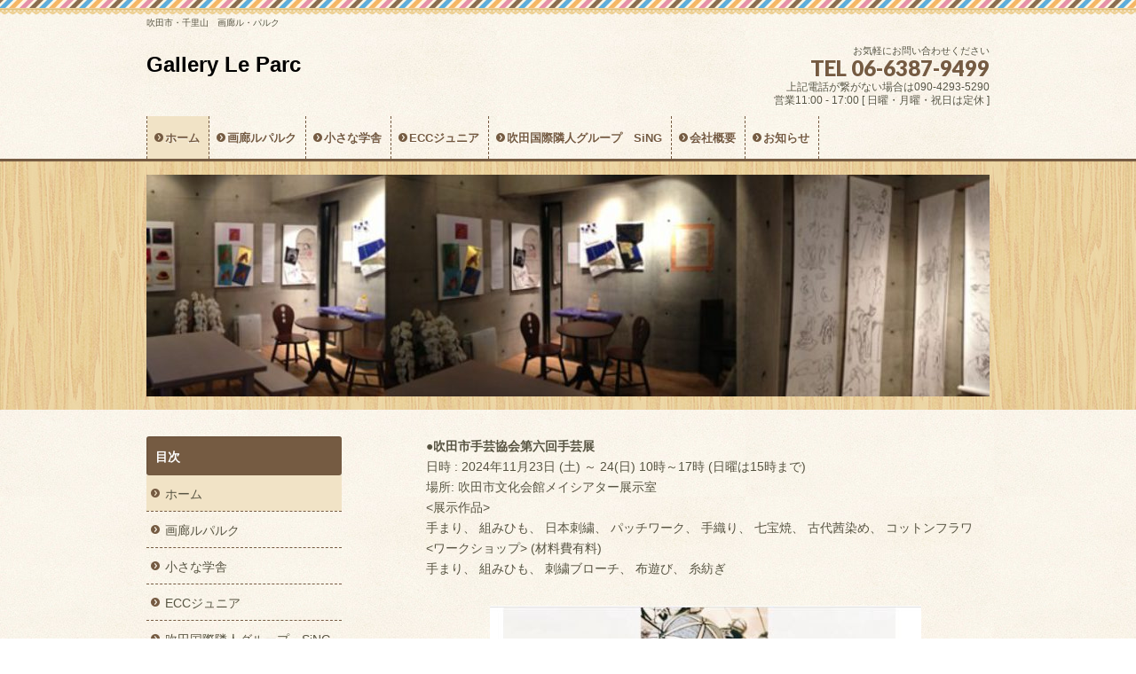

--- FILE ---
content_type: text/html; charset=UTF-8
request_url: https://leparc.co.jp/
body_size: 14005
content:
<!DOCTYPE html>
<!--[if IE]>
<meta http-equiv="X-UA-Compatible" content="IE=Edge">
<![endif]-->
<html xmlns:fb="http://ogp.me/ns/fb#" lang="ja">
<head>
<meta charset="UTF-8" />
<link rel="start" href="https://leparc.co.jp" title="HOME" />

<!--[if lte IE 8]>
<link rel="stylesheet" type="text/css" media="all" href="https://leparc.co.jp/wp-content/themes/biz-vektor-child/style_oldie.css" />
<![endif]-->
<meta id="viewport" name="viewport" content="width=device-width, initial-scale=1">

<!-- MapPress Easy Google Maps Version:2.95.9 (https://www.mappresspro.com) -->
<title>Gallery Le Parc</title>
<meta name='robots' content='max-image-preview:large' />
<meta name="keywords" content="貸し画廊,ECC教室,英検受験,楽天市場" />
<link rel='dns-prefetch' href='//www.googletagmanager.com' />
<link rel="alternate" type="application/rss+xml" title="Gallery Le Parc &raquo; フィード" href="https://leparc.co.jp/feed/" />
<link rel="alternate" title="oEmbed (JSON)" type="application/json+oembed" href="https://leparc.co.jp/wp-json/oembed/1.0/embed?url=https%3A%2F%2Fleparc.co.jp%2F" />
<link rel="alternate" title="oEmbed (XML)" type="text/xml+oembed" href="https://leparc.co.jp/wp-json/oembed/1.0/embed?url=https%3A%2F%2Fleparc.co.jp%2F&#038;format=xml" />
<meta name="description" content="吹田市・千里山　画廊ル・パルク" />
<style type="text/css">.keyColorBG,.keyColorBGh:hover,.keyColor_bg,.keyColor_bg_hover:hover{background-color: #755b42;}.keyColorCl,.keyColorClh:hover,.keyColor_txt,.keyColor_txt_hover:hover{color: #755b42;}.keyColorBd,.keyColorBdh:hover,.keyColor_border,.keyColor_border_hover:hover{border-color: #755b42;}.color_keyBG,.color_keyBGh:hover,.color_key_bg,.color_key_bg_hover:hover{background-color: #755b42;}.color_keyCl,.color_keyClh:hover,.color_key_txt,.color_key_txt_hover:hover{color: #755b42;}.color_keyBd,.color_keyBdh:hover,.color_key_border,.color_key_border_hover:hover{border-color: #755b42;}</style>
<style id='wp-img-auto-sizes-contain-inline-css' type='text/css'>
img:is([sizes=auto i],[sizes^="auto," i]){contain-intrinsic-size:3000px 1500px}
/*# sourceURL=wp-img-auto-sizes-contain-inline-css */
</style>
<style id='wp-emoji-styles-inline-css' type='text/css'>

	img.wp-smiley, img.emoji {
		display: inline !important;
		border: none !important;
		box-shadow: none !important;
		height: 1em !important;
		width: 1em !important;
		margin: 0 0.07em !important;
		vertical-align: -0.1em !important;
		background: none !important;
		padding: 0 !important;
	}
/*# sourceURL=wp-emoji-styles-inline-css */
</style>
<link rel='stylesheet' id='wp-block-library-css' href='https://leparc.co.jp/wp-includes/css/dist/block-library/style.min.css?ver=7a4a876dc57518b1d5707d1f3178d1ad' type='text/css' media='all' />
<style id='global-styles-inline-css' type='text/css'>
:root{--wp--preset--aspect-ratio--square: 1;--wp--preset--aspect-ratio--4-3: 4/3;--wp--preset--aspect-ratio--3-4: 3/4;--wp--preset--aspect-ratio--3-2: 3/2;--wp--preset--aspect-ratio--2-3: 2/3;--wp--preset--aspect-ratio--16-9: 16/9;--wp--preset--aspect-ratio--9-16: 9/16;--wp--preset--color--black: #000000;--wp--preset--color--cyan-bluish-gray: #abb8c3;--wp--preset--color--white: #ffffff;--wp--preset--color--pale-pink: #f78da7;--wp--preset--color--vivid-red: #cf2e2e;--wp--preset--color--luminous-vivid-orange: #ff6900;--wp--preset--color--luminous-vivid-amber: #fcb900;--wp--preset--color--light-green-cyan: #7bdcb5;--wp--preset--color--vivid-green-cyan: #00d084;--wp--preset--color--pale-cyan-blue: #8ed1fc;--wp--preset--color--vivid-cyan-blue: #0693e3;--wp--preset--color--vivid-purple: #9b51e0;--wp--preset--gradient--vivid-cyan-blue-to-vivid-purple: linear-gradient(135deg,rgb(6,147,227) 0%,rgb(155,81,224) 100%);--wp--preset--gradient--light-green-cyan-to-vivid-green-cyan: linear-gradient(135deg,rgb(122,220,180) 0%,rgb(0,208,130) 100%);--wp--preset--gradient--luminous-vivid-amber-to-luminous-vivid-orange: linear-gradient(135deg,rgb(252,185,0) 0%,rgb(255,105,0) 100%);--wp--preset--gradient--luminous-vivid-orange-to-vivid-red: linear-gradient(135deg,rgb(255,105,0) 0%,rgb(207,46,46) 100%);--wp--preset--gradient--very-light-gray-to-cyan-bluish-gray: linear-gradient(135deg,rgb(238,238,238) 0%,rgb(169,184,195) 100%);--wp--preset--gradient--cool-to-warm-spectrum: linear-gradient(135deg,rgb(74,234,220) 0%,rgb(151,120,209) 20%,rgb(207,42,186) 40%,rgb(238,44,130) 60%,rgb(251,105,98) 80%,rgb(254,248,76) 100%);--wp--preset--gradient--blush-light-purple: linear-gradient(135deg,rgb(255,206,236) 0%,rgb(152,150,240) 100%);--wp--preset--gradient--blush-bordeaux: linear-gradient(135deg,rgb(254,205,165) 0%,rgb(254,45,45) 50%,rgb(107,0,62) 100%);--wp--preset--gradient--luminous-dusk: linear-gradient(135deg,rgb(255,203,112) 0%,rgb(199,81,192) 50%,rgb(65,88,208) 100%);--wp--preset--gradient--pale-ocean: linear-gradient(135deg,rgb(255,245,203) 0%,rgb(182,227,212) 50%,rgb(51,167,181) 100%);--wp--preset--gradient--electric-grass: linear-gradient(135deg,rgb(202,248,128) 0%,rgb(113,206,126) 100%);--wp--preset--gradient--midnight: linear-gradient(135deg,rgb(2,3,129) 0%,rgb(40,116,252) 100%);--wp--preset--font-size--small: 13px;--wp--preset--font-size--medium: 20px;--wp--preset--font-size--large: 36px;--wp--preset--font-size--x-large: 42px;--wp--preset--spacing--20: 0.44rem;--wp--preset--spacing--30: 0.67rem;--wp--preset--spacing--40: 1rem;--wp--preset--spacing--50: 1.5rem;--wp--preset--spacing--60: 2.25rem;--wp--preset--spacing--70: 3.38rem;--wp--preset--spacing--80: 5.06rem;--wp--preset--shadow--natural: 6px 6px 9px rgba(0, 0, 0, 0.2);--wp--preset--shadow--deep: 12px 12px 50px rgba(0, 0, 0, 0.4);--wp--preset--shadow--sharp: 6px 6px 0px rgba(0, 0, 0, 0.2);--wp--preset--shadow--outlined: 6px 6px 0px -3px rgb(255, 255, 255), 6px 6px rgb(0, 0, 0);--wp--preset--shadow--crisp: 6px 6px 0px rgb(0, 0, 0);}:where(.is-layout-flex){gap: 0.5em;}:where(.is-layout-grid){gap: 0.5em;}body .is-layout-flex{display: flex;}.is-layout-flex{flex-wrap: wrap;align-items: center;}.is-layout-flex > :is(*, div){margin: 0;}body .is-layout-grid{display: grid;}.is-layout-grid > :is(*, div){margin: 0;}:where(.wp-block-columns.is-layout-flex){gap: 2em;}:where(.wp-block-columns.is-layout-grid){gap: 2em;}:where(.wp-block-post-template.is-layout-flex){gap: 1.25em;}:where(.wp-block-post-template.is-layout-grid){gap: 1.25em;}.has-black-color{color: var(--wp--preset--color--black) !important;}.has-cyan-bluish-gray-color{color: var(--wp--preset--color--cyan-bluish-gray) !important;}.has-white-color{color: var(--wp--preset--color--white) !important;}.has-pale-pink-color{color: var(--wp--preset--color--pale-pink) !important;}.has-vivid-red-color{color: var(--wp--preset--color--vivid-red) !important;}.has-luminous-vivid-orange-color{color: var(--wp--preset--color--luminous-vivid-orange) !important;}.has-luminous-vivid-amber-color{color: var(--wp--preset--color--luminous-vivid-amber) !important;}.has-light-green-cyan-color{color: var(--wp--preset--color--light-green-cyan) !important;}.has-vivid-green-cyan-color{color: var(--wp--preset--color--vivid-green-cyan) !important;}.has-pale-cyan-blue-color{color: var(--wp--preset--color--pale-cyan-blue) !important;}.has-vivid-cyan-blue-color{color: var(--wp--preset--color--vivid-cyan-blue) !important;}.has-vivid-purple-color{color: var(--wp--preset--color--vivid-purple) !important;}.has-black-background-color{background-color: var(--wp--preset--color--black) !important;}.has-cyan-bluish-gray-background-color{background-color: var(--wp--preset--color--cyan-bluish-gray) !important;}.has-white-background-color{background-color: var(--wp--preset--color--white) !important;}.has-pale-pink-background-color{background-color: var(--wp--preset--color--pale-pink) !important;}.has-vivid-red-background-color{background-color: var(--wp--preset--color--vivid-red) !important;}.has-luminous-vivid-orange-background-color{background-color: var(--wp--preset--color--luminous-vivid-orange) !important;}.has-luminous-vivid-amber-background-color{background-color: var(--wp--preset--color--luminous-vivid-amber) !important;}.has-light-green-cyan-background-color{background-color: var(--wp--preset--color--light-green-cyan) !important;}.has-vivid-green-cyan-background-color{background-color: var(--wp--preset--color--vivid-green-cyan) !important;}.has-pale-cyan-blue-background-color{background-color: var(--wp--preset--color--pale-cyan-blue) !important;}.has-vivid-cyan-blue-background-color{background-color: var(--wp--preset--color--vivid-cyan-blue) !important;}.has-vivid-purple-background-color{background-color: var(--wp--preset--color--vivid-purple) !important;}.has-black-border-color{border-color: var(--wp--preset--color--black) !important;}.has-cyan-bluish-gray-border-color{border-color: var(--wp--preset--color--cyan-bluish-gray) !important;}.has-white-border-color{border-color: var(--wp--preset--color--white) !important;}.has-pale-pink-border-color{border-color: var(--wp--preset--color--pale-pink) !important;}.has-vivid-red-border-color{border-color: var(--wp--preset--color--vivid-red) !important;}.has-luminous-vivid-orange-border-color{border-color: var(--wp--preset--color--luminous-vivid-orange) !important;}.has-luminous-vivid-amber-border-color{border-color: var(--wp--preset--color--luminous-vivid-amber) !important;}.has-light-green-cyan-border-color{border-color: var(--wp--preset--color--light-green-cyan) !important;}.has-vivid-green-cyan-border-color{border-color: var(--wp--preset--color--vivid-green-cyan) !important;}.has-pale-cyan-blue-border-color{border-color: var(--wp--preset--color--pale-cyan-blue) !important;}.has-vivid-cyan-blue-border-color{border-color: var(--wp--preset--color--vivid-cyan-blue) !important;}.has-vivid-purple-border-color{border-color: var(--wp--preset--color--vivid-purple) !important;}.has-vivid-cyan-blue-to-vivid-purple-gradient-background{background: var(--wp--preset--gradient--vivid-cyan-blue-to-vivid-purple) !important;}.has-light-green-cyan-to-vivid-green-cyan-gradient-background{background: var(--wp--preset--gradient--light-green-cyan-to-vivid-green-cyan) !important;}.has-luminous-vivid-amber-to-luminous-vivid-orange-gradient-background{background: var(--wp--preset--gradient--luminous-vivid-amber-to-luminous-vivid-orange) !important;}.has-luminous-vivid-orange-to-vivid-red-gradient-background{background: var(--wp--preset--gradient--luminous-vivid-orange-to-vivid-red) !important;}.has-very-light-gray-to-cyan-bluish-gray-gradient-background{background: var(--wp--preset--gradient--very-light-gray-to-cyan-bluish-gray) !important;}.has-cool-to-warm-spectrum-gradient-background{background: var(--wp--preset--gradient--cool-to-warm-spectrum) !important;}.has-blush-light-purple-gradient-background{background: var(--wp--preset--gradient--blush-light-purple) !important;}.has-blush-bordeaux-gradient-background{background: var(--wp--preset--gradient--blush-bordeaux) !important;}.has-luminous-dusk-gradient-background{background: var(--wp--preset--gradient--luminous-dusk) !important;}.has-pale-ocean-gradient-background{background: var(--wp--preset--gradient--pale-ocean) !important;}.has-electric-grass-gradient-background{background: var(--wp--preset--gradient--electric-grass) !important;}.has-midnight-gradient-background{background: var(--wp--preset--gradient--midnight) !important;}.has-small-font-size{font-size: var(--wp--preset--font-size--small) !important;}.has-medium-font-size{font-size: var(--wp--preset--font-size--medium) !important;}.has-large-font-size{font-size: var(--wp--preset--font-size--large) !important;}.has-x-large-font-size{font-size: var(--wp--preset--font-size--x-large) !important;}
/*# sourceURL=global-styles-inline-css */
</style>

<style id='classic-theme-styles-inline-css' type='text/css'>
/*! This file is auto-generated */
.wp-block-button__link{color:#fff;background-color:#32373c;border-radius:9999px;box-shadow:none;text-decoration:none;padding:calc(.667em + 2px) calc(1.333em + 2px);font-size:1.125em}.wp-block-file__button{background:#32373c;color:#fff;text-decoration:none}
/*# sourceURL=/wp-includes/css/classic-themes.min.css */
</style>
<link rel='stylesheet' id='contact-form-7-css' href='https://leparc.co.jp/wp-content/plugins/contact-form-7/includes/css/styles.css?ver=6.1.4' type='text/css' media='all' />
<link rel='stylesheet' id='mappress-leaflet-css' href='https://leparc.co.jp/wp-content/plugins/mappress-google-maps-for-wordpress/lib/leaflet/leaflet.css?ver=1.7.1' type='text/css' media='all' />
<link rel='stylesheet' id='mappress-css' href='https://leparc.co.jp/wp-content/plugins/mappress-google-maps-for-wordpress/css/mappress.css?ver=2.95.9' type='text/css' media='all' />
<link rel='stylesheet' id='Biz_Vektor_common_style-css' href='https://leparc.co.jp/wp-content/themes/biz-vektor/css/bizvektor_common_min.css?ver=1.13.1' type='text/css' media='all' />
<link rel='stylesheet' id='Biz_Vektor_Design_style-css' href='https://leparc.co.jp/wp-content/plugins/bizvektor-cuddly/cuddly.min.css?ver=1.0.1' type='text/css' media='all' />
<link rel='stylesheet' id='Biz_Vektor_plugin_sns_style-css' href='https://leparc.co.jp/wp-content/themes/biz-vektor/plugins/sns/style_bizvektor_sns.css?ver=7a4a876dc57518b1d5707d1f3178d1ad' type='text/css' media='all' />
<link rel='stylesheet' id='wp-pagenavi-css' href='https://leparc.co.jp/wp-content/plugins/wp-pagenavi/pagenavi-css.css?ver=2.70' type='text/css' media='all' />
<link rel='stylesheet' id='jquery.lightbox.min.css-css' href='https://leparc.co.jp/wp-content/plugins/wp-jquery-lightbox/lightboxes/wp-jquery-lightbox/styles/lightbox.min.css?ver=2.3.4' type='text/css' media='all' />
<link rel='stylesheet' id='jqlb-overrides-css' href='https://leparc.co.jp/wp-content/plugins/wp-jquery-lightbox/lightboxes/wp-jquery-lightbox/styles/overrides.css?ver=2.3.4' type='text/css' media='all' />
<style id='jqlb-overrides-inline-css' type='text/css'>

			#outerImageContainer {
				box-shadow: 0 0 4px 2px rgba(0,0,0,.2);
			}
			#imageContainer{
				padding: 6px;
			}
			#imageDataContainer {
				box-shadow: none;
				z-index: auto;
			}
			#prevArrow,
			#nextArrow{
				background-color: rgba(255,255,255,.7;
				color: #000000;
			}
/*# sourceURL=jqlb-overrides-inline-css */
</style>

<!-- Site Kit によって追加された Google タグ（gtag.js）スニペット -->
<!-- Google アナリティクス スニペット (Site Kit が追加) -->
<script type="text/javascript" src="https://www.googletagmanager.com/gtag/js?id=G-03MY079HY5" id="google_gtagjs-js" async></script>
<script type="text/javascript" id="google_gtagjs-js-after">
/* <![CDATA[ */
window.dataLayer = window.dataLayer || [];function gtag(){dataLayer.push(arguments);}
gtag("set","linker",{"domains":["leparc.co.jp"]});
gtag("js", new Date());
gtag("set", "developer_id.dZTNiMT", true);
gtag("config", "G-03MY079HY5");
//# sourceURL=google_gtagjs-js-after
/* ]]> */
</script>
<script type="text/javascript" src="https://leparc.co.jp/wp-includes/js/jquery/jquery.min.js?ver=3.7.1" id="jquery-core-js"></script>
<script type="text/javascript" src="https://leparc.co.jp/wp-includes/js/jquery/jquery-migrate.min.js?ver=3.4.1" id="jquery-migrate-js"></script>
<link rel="https://api.w.org/" href="https://leparc.co.jp/wp-json/" /><link rel="alternate" title="JSON" type="application/json" href="https://leparc.co.jp/wp-json/wp/v2/pages/1576" /><link rel="canonical" href="https://leparc.co.jp/" />
<meta name="generator" content="Site Kit by Google 1.170.0" /><!-- [ BizVektor OGP ] -->
<meta property="og:site_name" content="Gallery Le Parc" />
<meta property="og:url" content="https://leparc.co.jp" />
<meta property="fb:app_id" content="" />
<meta property="og:type" content="website" />
<meta property="og:title" content="Gallery Le Parc" />
<meta property="og:description" content="吹田市・千里山　画廊ル・パルク" />
<!-- [ /BizVektor OGP ] -->
<!--[if lte IE 8]>
<link rel="stylesheet" type="text/css" media="all" href="https://leparc.co.jp/wp-content/plugins/bizvektor-cuddly/cuddly_old_ie.min.css" />
<![endif]-->
<link rel="preconnect" href="https://fonts.gstatic.com">
<link href="https://fonts.googleapis.com/css2?family=Anton&family=Lato:wght@900&display=swap" rel="stylesheet"><link rel="pingback" href="https://leparc.co.jp/xmlrpc.php" />

<!-- Google タグ マネージャー スニペット (Site Kit が追加) -->
<script type="text/javascript">
/* <![CDATA[ */

			( function( w, d, s, l, i ) {
				w[l] = w[l] || [];
				w[l].push( {'gtm.start': new Date().getTime(), event: 'gtm.js'} );
				var f = d.getElementsByTagName( s )[0],
					j = d.createElement( s ), dl = l != 'dataLayer' ? '&l=' + l : '';
				j.async = true;
				j.src = 'https://www.googletagmanager.com/gtm.js?id=' + i + dl;
				f.parentNode.insertBefore( j, f );
			} )( window, document, 'script', 'dataLayer', 'GTM-W5PT3F9' );
			
/* ]]> */
</script>

<!-- (ここまで) Google タグ マネージャー スニペット (Site Kit が追加) -->
<style type="text/css">
/*-------------------------------------------*/
/*	icon
/*-------------------------------------------*/
#gMenu .menu li a	{ background:url("https://leparc.co.jp/wp-content/plugins/bizvektor-cuddly/images/icon/arrow.png") 8px center no-repeat; color:#755b42; display: block; overflow:hidden; margin:0px; line-height:110%; text-decoration: none; letter-spacing:0px; position:relative; text-shadow: -1px 1px 0 rgba(255, 255, 255, 0.7); }
#topPr .topPrOuter {background: url("https://leparc.co.jp/wp-content/plugins/bizvektor-cuddly/images/icon_pr_orange.png") 10px top no-repeat #FFF;}
</style>

<style type="text/css">
/*-------------------------------------------*/
/*	color
/*-------------------------------------------*/
a         { color:#dd901c; }
a:hover,
a:active  { color: #dd901c; }
/*反転時の文字色・背景色 */
::selection 		{ background-color: #dd901c; color:#fff; }
/* Firefox対応*/
::-moz-selection 	{ background-color: #dd901c; color:#fff; }
a.btn,
.linkBtn a,
input[type=button],
input[type=submit]	{  background-color:#dd901c; /*background: url(images/icon_arrow_white.png) 8px 50% no-repeat ;*/ }
.moreLink a			{ background-color:#dd901c; color:#FFF;width:75px;padding:5px 15px 5px 20px; border-radius:3px; margin-bottom: 3px;box-shadow: inset 1px 1px 2px rgba(0,0,0,0.1); }
#gMenu .menu li a span 		{ color:#dd901c; }
#content dt		{ color:#dd901c; }
#content .child_page_block p a:hover	{ color:#dd901c; }
.paging span,
.paging a	{ color:#dd901c;border:1px solid #dd901c;  }
.paging span.current,
.paging a:hover	{ background-color:#dd901c; }
#content .infoList ul li .infoTxt a	{ color:#dd901c; }
#content .infoList ul li .infoTxt a:hover	{ color:#dd901c; }
#content form span.wpcf7-not-valid-tip	{ border:2px solid #dd901c; }
#content form div.wpcf7-validation-errors	{ border:2px solid #dd901c; }
#footerSiteMap .menu a:hover	{ color:#dd901c; }
#content ul.linkList li a:hover	{ color:#dd901c; }
#gMenu .menu li:hover li.firstChild:after {border-bottom: 8px solid #dd901c;}
#content .childPageBox ul li a:hover,
#content .childPageBox ul li.current_page_item a { color:#dd901c; }
#content .childPageBox ul li.current_page_item ul li a:hover	{ color:#dd901c; }
@media (min-width: 770px) {
#gMenu .menu li:hover li a,
#gMenu .menu li:hover li a:hover,
#gMenu .menu li.current_page_item li a,
#gMenu .menu li.current-menu-ancestor li a,
#gMenu .menu li.current-page-ancestor li a{ background-color:#dd901c; }
}
</style>
<style type="text/css">
/*-------------------------------------------*/
/*	font
/*-------------------------------------------*/
h1,h2,h3,h4,h4,h5,h6,#header #site-title,#pageTitBnr #pageTitInner #pageTit,#content .leadTxt,#sideTower .localHead {font-family: "ヒラギノ角ゴ Pro W3","Hiragino Kaku Gothic Pro","メイリオ",Meiryo,Osaka,"ＭＳ Ｐゴシック","MS PGothic",sans-serif; }
#pageTitBnr #pageTitInner #pageTit { font-weight:lighter; }
#gMenu .menu li a strong {font-family: "ヒラギノ角ゴ Pro W3","Hiragino Kaku Gothic Pro","メイリオ",Meiryo,Osaka,"ＭＳ Ｐゴシック","MS PGothic",sans-serif; }
</style>
<link rel="stylesheet" href="https://leparc.co.jp/wp-content/themes/biz-vektor-child/style.css" type="text/css" media="all" />
			<script type="text/javascript">
			var _gaq = _gaq || [];
			_gaq.push(['_setAccount', 'UA-24487190-1']);
			_gaq.push(['_trackPageview']);
							(function() {
				var ga = document.createElement('script'); ga.type = 'text/javascript'; ga.async = true;
				ga.src = ('https:' == document.location.protocol ? 'https://ssl' : 'http://www') + '.google-analytics.com/ga.js';
				var s = document.getElementsByTagName('script')[0]; s.parentNode.insertBefore(ga, s);
			})();
			</script>
		</head>

<body data-rsssl=1 class="home wp-singular page-template-default page page-id-1576 wp-theme-biz-vektor wp-child-theme-biz-vektor-child two-column left-sidebar">

<div id="fb-root"></div>

<div id="wrap">

<!--[if lte IE 8]>
<div id="eradi_ie_box">
<div class="alert_title">ご利用の <span style="font-weight: bold;">Internet Exproler</span> は古すぎます。</div>
<p>あなたがご利用の Internet Explorer はすでにサポートが終了しているため、正しい表示・動作を保証しておりません。<br />
古い Internet Exproler はセキュリティーの観点からも、<a href="https://www.microsoft.com/ja-jp/windows/lifecycle/iesupport/" target="_blank" >新しいブラウザに移行する事が強く推奨されています。</a><br />
<a href="http://windows.microsoft.com/ja-jp/internet-explorer/" target="_blank" >最新のInternet Exproler</a> や <a href="https://www.microsoft.com/ja-jp/windows/microsoft-edge" target="_blank" >Edge</a> を利用するか、<a href="https://www.google.co.jp/chrome/browser/index.html" target="_blank">Chrome</a> や <a href="https://www.mozilla.org/ja/firefox/new/" target="_blank">Firefox</a> など、より早くて快適なブラウザをご利用ください。</p>
</div>
<![endif]-->

<!-- [ #headerTop ] -->
<div id="headerTop">
<div class="innerBox">
<div id="site-description">吹田市・千里山　画廊ル・パルク</div>
</div>
</div><!-- [ /#headerTop ] -->

<!-- [ #header ] -->
<header id="header" class="header">
<div id="headerInner" class="innerBox">
<!-- [ #headLogo ] -->
<h1 id="site-title">
<a href="https://leparc.co.jp/" title="Gallery Le Parc" rel="home">
Gallery Le Parc</a>
</h1>
<!-- [ /#headLogo ] -->

<!-- [ #headContact ] -->
<div id="headContact" class="itemClose" onclick="showHide('headContact');"><div id="headContactInner">
<div id="headContactTxt">お気軽にお問い合わせください</div>
<div id="headContactTel">TEL 06-6387-9499</div>
<div id="headContactTime">上記電話が繋がない場合は090-4293-5290<br />
営業11:00 - 17:00 [ 日曜・月曜・祝日は定休 ]</div>
</div></div><!-- [ /#headContact ] -->

</div>
<!-- #headerInner -->
</header>
<!-- [ /#header ] -->


<!-- [ #gMenu ] -->
<div id="gMenu" class="itemClose">
<div id="gMenuInner" class="innerBox">
<h3 class="assistive-text" onclick="showHide('gMenu');"><span>MENU</span></h3>
<div class="skip-link screen-reader-text">
	<a href="#content" title="メニューを飛ばす">メニューを飛ばす</a>
</div>
<div class="menu-01-container"><ul id="menu-01" class="menu"><li id="menu-item-1575" class="menu-item menu-item-type-custom menu-item-object-custom current-menu-item current_page_item menu-item-home"><a href="https://leparc.co.jp/"><strong>ホーム</strong></a></li>
<li id="menu-item-126" class="menu-item menu-item-type-post_type menu-item-object-page"><a href="https://leparc.co.jp/gallery/"><strong>画廊ルパルク</strong></a></li>
<li id="menu-item-128" class="menu-item menu-item-type-post_type menu-item-object-page"><a href="https://leparc.co.jp/tiisanagakusya/"><strong>小さな学舎</strong></a></li>
<li id="menu-item-1596" class="menu-item menu-item-type-custom menu-item-object-custom"><a href="http://senriyamaeccjr.com"><strong>ECCジュニア</strong></a></li>
<li id="menu-item-132" class="menu-item menu-item-type-custom menu-item-object-custom"><a href="http://sing2005.com"><strong>吹田国際隣人グループ　SiNG</strong></a></li>
<li id="menu-item-130" class="menu-item menu-item-type-post_type menu-item-object-page"><a href="https://leparc.co.jp/corp/"><strong>会社概要</strong></a></li>
<li id="menu-item-134" class="menu-item menu-item-type-taxonomy menu-item-object-category"><a href="https://leparc.co.jp/category/infomation/"><strong>お知らせ</strong></a></li>
</ul></div>
</div><!-- [ /#gMenuInner ] -->
</div>
<!-- [ /#gMenu ] -->

<div id="topMainBnr">
<div id="topMainBnrFrame">
<div class="slideFrame"><img src="https://ae163nt6xa.smartrelease.jp/wp-content/uploads/2013/02/cropped-cropped-20130208.jpg" /></div>
</div>
</div>


<div id="main" class="main"><!-- [ #container ] -->
<div id="container" class="innerBox">

<div class="content wide top_after_image_widget_area"></div>

	<!-- [ #content ] -->
	<div id="content" class="content">
		<div id="content-main">
	<div id="topFreeArea">
		<p><strong>●吹田市手芸協会第六回手芸展</strong><br />
日時 : 2024年11月23日 (土) ～ 24(日) 10時～17時 (日曜は15時まで)<br />
場所: 吹田市文化会館メイシアター展示室<br />
&lt;展示作品&gt;<br />
手まり、 組みひも、 日本刺繍、 パッチワーク、 手織り、 七宝焼、 古代茜染め、 コットンフラワ<br />
&lt;ワークショップ&gt; (材料費有料)<br />
手まり、 組みひも、 刺繍ブローチ、 布遊び、 糸紡ぎ</p>
<p><img fetchpriority="high" decoding="async" class="aligncenter wp-image-1727 size-full" src="https://leparc.co.jp/wp-content/uploads/2024/11/abf92b3a4c3eeb1db239b7fb8223bddd.jpg" alt="" width="486" height="505" srcset="https://leparc.co.jp/wp-content/uploads/2024/11/abf92b3a4c3eeb1db239b7fb8223bddd.jpg 486w, https://leparc.co.jp/wp-content/uploads/2024/11/abf92b3a4c3eeb1db239b7fb8223bddd-289x300.jpg 289w" sizes="(max-width: 486px) 100vw, 486px" /></p>
<p><strong>●吹田市手芸有志の会展</strong><br />
日時 : 2024年11月29日 (金)～30日(土)11時～17時<br />
場所: 画廊ル・パルク<br />
&lt;作品販売&gt;<br />
手まり、 組みひも、 日本刺繍、 パッチワーク作品、 手織り、 茜染め<br />
&lt;ワークショップ (材料費有料) &gt;<br />
手まり、 組みひも、 刺繍ブローチ</p>
			</div>
		
	
	
					<div id="topBlog" class="infoList">
	<h2>ブログ</h2>
	<div class="rssBtn"><a href="https://leparc.co.jp/feed/?post_type=post" id="blogRss" target="_blank">RSS</a></div>
						<!-- [ .infoListBox ] -->
<div id="post-1717" class="infoListBox ttBox">
	<div class="entryTxtBox ttBoxTxt haveThumbnail">
	<h4 class="entryTitle">
	<a href="https://leparc.co.jp/infomation/2023host/">2023年度ホストファミリーを募集しています</a>
		</h4>
	<p class="entryMeta">
	<span class="infoDate">2023年5月30日</span><span class="infoCate"> <a href="https://leparc.co.jp/category/infomation/" rel="tag">infomation</a></span>
	</p>
	<p>詳細は、吹田国際隣人グループ（Suita International Neighbors Group)の公式サイトをご覧ください &nbsp;</p>
	<div class="moreLink"><a href="https://leparc.co.jp/infomation/2023host/">この記事を読む</a></div>
	</div><!-- [ /.entryTxtBox ] -->
	
			<div class="thumbImage ttBoxThumb">
		<div class="thumbImageInner">
		<a href="https://leparc.co.jp/infomation/2023host/"><img width="200" height="200" src="https://leparc.co.jp/wp-content/uploads/2023/05/e3b304d9792418477ea374b85a5c15b1-200x200.jpg" class="attachment-post-thumbnail size-post-thumbnail wp-post-image" alt="" decoding="async" srcset="https://leparc.co.jp/wp-content/uploads/2023/05/e3b304d9792418477ea374b85a5c15b1-200x200.jpg 200w, https://leparc.co.jp/wp-content/uploads/2023/05/e3b304d9792418477ea374b85a5c15b1-150x150.jpg 150w" sizes="(max-width: 200px) 100vw, 200px" /></a>
		</div>
		</div><!-- [ /.thumbImage ] -->
		
</div><!-- [ /.infoListBox ] -->					<!-- [ .infoListBox ] -->
<div id="post-1706" class="infoListBox ttBox">
	<div class="entryTxtBox ttBoxTxt haveThumbnail">
	<h4 class="entryTitle">
	<a href="https://leparc.co.jp/infomation/%e7%ac%ac16%e5%9b%9e%e5%8d%83%e6%82%a6%e4%bc%9a%e6%9b%b8%e5%b1%95%e3%81%ae%e3%81%94%e6%a1%88%e5%86%85/">第16回千悦会書展のご案内</a>
		</h4>
	<p class="entryMeta">
	<span class="infoDate">2023年2月7日</span><span class="infoCate"> <a href="https://leparc.co.jp/category/infomation/" rel="tag">infomation</a></span>
	</p>
	<p>第16回千悦会書展は、2023年3月28日(火)～4月1日(土) 11:00～17:00 ※初日は13:00から。最終日は16:00まで開催します。</p>
	<div class="moreLink"><a href="https://leparc.co.jp/infomation/%e7%ac%ac16%e5%9b%9e%e5%8d%83%e6%82%a6%e4%bc%9a%e6%9b%b8%e5%b1%95%e3%81%ae%e3%81%94%e6%a1%88%e5%86%85/">この記事を読む</a></div>
	</div><!-- [ /.entryTxtBox ] -->
	
			<div class="thumbImage ttBoxThumb">
		<div class="thumbImageInner">
		<a href="https://leparc.co.jp/infomation/%e7%ac%ac16%e5%9b%9e%e5%8d%83%e6%82%a6%e4%bc%9a%e6%9b%b8%e5%b1%95%e3%81%ae%e3%81%94%e6%a1%88%e5%86%85/"><img width="200" height="200" src="https://leparc.co.jp/wp-content/uploads/2023/02/IMG_20230207_0002-200x200.jpg" class="attachment-post-thumbnail size-post-thumbnail wp-post-image" alt="" decoding="async" srcset="https://leparc.co.jp/wp-content/uploads/2023/02/IMG_20230207_0002-200x200.jpg 200w, https://leparc.co.jp/wp-content/uploads/2023/02/IMG_20230207_0002-150x150.jpg 150w" sizes="(max-width: 200px) 100vw, 200px" /></a>
		</div>
		</div><!-- [ /.thumbImage ] -->
		
</div><!-- [ /.infoListBox ] -->					<!-- [ .infoListBox ] -->
<div id="post-1701" class="infoListBox ttBox">
	<div class="entryTxtBox">
	<h4 class="entryTitle">
	<a href="https://leparc.co.jp/infomation/%e9%80%a0%e5%bd%a2%e6%95%99%e5%ae%a4%e3%82%a2%e3%83%88%e3%83%aa%e3%82%a8%e3%81%bf%e3%82%89%e3%81%84%e3%81%ae%e6%9c%a8%e3%80%8c%e4%bd%9c%e5%93%81%e5%b1%952023%e3%80%8d/">造形教室アトリエみらいの木「作品展2023」</a>
		</h4>
	<p class="entryMeta">
	<span class="infoDate">2023年2月7日</span><span class="infoCate"> <a href="https://leparc.co.jp/category/infomation/" rel="tag">infomation</a></span>
	</p>
	<p>2023年3月28日(火)から4月1日(土)まで・開催時間は11時から18時 100人を超える、みらいの巨匠たちの造形と絵画をぜひご覧ください。(写真は過去に開催した分です） 詳細は、「造形教室アトリエみらいの木」のホー &#8230;</p>
	<div class="moreLink"><a href="https://leparc.co.jp/infomation/%e9%80%a0%e5%bd%a2%e6%95%99%e5%ae%a4%e3%82%a2%e3%83%88%e3%83%aa%e3%82%a8%e3%81%bf%e3%82%89%e3%81%84%e3%81%ae%e6%9c%a8%e3%80%8c%e4%bd%9c%e5%93%81%e5%b1%952023%e3%80%8d/">この記事を読む</a></div>
	</div><!-- [ /.entryTxtBox ] -->
	
		
</div><!-- [ /.infoListBox ] -->					<!-- [ .infoListBox ] -->
<div id="post-1698" class="infoListBox ttBox">
	<div class="entryTxtBox">
	<h4 class="entryTitle">
	<a href="https://leparc.co.jp/infomation/2023%e5%b9%b43%e6%9c%88%e3%81%ae%e5%b0%8f%e7%8c%ab%e8%ad%b2%e6%b8%a1%e4%bc%9a%e3%81%ab%e3%81%a4%e3%81%84%e3%81%a6/">2023年3月の小猫譲渡会について</a>
		</h4>
	<p class="entryMeta">
	<span class="infoDate">2023年2月7日</span><span class="infoCate"> <a href="https://leparc.co.jp/category/infomation/" rel="tag">infomation</a><a href="https://leparc.co.jp/category/%e5%b0%8f%e7%8c%ab%e8%ad%b2%e6%b8%a1%e4%bc%9a/" rel="tag">小猫譲渡会</a></span>
	</p>
	<p>2023年3月の小猫譲渡会は 3月３日(金)13時から 3月４日(土)13時から 3月５日(日)13時から 3月17日(金)13時から 3月18日(土)13時から 3月19日(日)13時から 3月24日(金)13時から  &#8230;</p>
	<div class="moreLink"><a href="https://leparc.co.jp/infomation/2023%e5%b9%b43%e6%9c%88%e3%81%ae%e5%b0%8f%e7%8c%ab%e8%ad%b2%e6%b8%a1%e4%bc%9a%e3%81%ab%e3%81%a4%e3%81%84%e3%81%a6/">この記事を読む</a></div>
	</div><!-- [ /.entryTxtBox ] -->
	
		
</div><!-- [ /.infoListBox ] -->					<!-- [ .infoListBox ] -->
<div id="post-1693" class="infoListBox ttBox">
	<div class="entryTxtBox ttBoxTxt haveThumbnail">
	<h4 class="entryTitle">
	<a href="https://leparc.co.jp/infomation/2023%e5%b9%b42%e6%9c%88%e3%81%ae%e5%b0%8f%e7%8c%ab%e8%ad%b2%e6%b8%a1%e4%bc%9a%e3%81%ab%e3%81%a4%e3%81%84%e3%81%a6/">2023年2月の小猫譲渡会について</a>
		</h4>
	<p class="entryMeta">
	<span class="infoDate">2023年2月7日</span><span class="infoCate"> <a href="https://leparc.co.jp/category/infomation/" rel="tag">infomation</a><a href="https://leparc.co.jp/category/%e5%b0%8f%e7%8c%ab%e8%ad%b2%e6%b8%a1%e4%bc%9a/" rel="tag">小猫譲渡会</a></span>
	</p>
	<p>2023年2月の小猫譲渡会は 2月12日(日)13時から開催します。</p>
	<div class="moreLink"><a href="https://leparc.co.jp/infomation/2023%e5%b9%b42%e6%9c%88%e3%81%ae%e5%b0%8f%e7%8c%ab%e8%ad%b2%e6%b8%a1%e4%bc%9a%e3%81%ab%e3%81%a4%e3%81%84%e3%81%a6/">この記事を読む</a></div>
	</div><!-- [ /.entryTxtBox ] -->
	
			<div class="thumbImage ttBoxThumb">
		<div class="thumbImageInner">
		<a href="https://leparc.co.jp/infomation/2023%e5%b9%b42%e6%9c%88%e3%81%ae%e5%b0%8f%e7%8c%ab%e8%ad%b2%e6%b8%a1%e4%bc%9a%e3%81%ab%e3%81%a4%e3%81%84%e3%81%a6/"><img width="200" height="200" src="https://leparc.co.jp/wp-content/uploads/2023/02/82da00231e7cd7329823a907b7fb0c60-200x200.jpg" class="attachment-post-thumbnail size-post-thumbnail wp-post-image" alt="" decoding="async" loading="lazy" srcset="https://leparc.co.jp/wp-content/uploads/2023/02/82da00231e7cd7329823a907b7fb0c60-200x200.jpg 200w, https://leparc.co.jp/wp-content/uploads/2023/02/82da00231e7cd7329823a907b7fb0c60-150x150.jpg 150w" sizes="auto, (max-width: 200px) 100vw, 200px" /></a>
		</div>
		</div><!-- [ /.thumbImage ] -->
		
</div><!-- [ /.infoListBox ] -->					<!-- [ .infoListBox ] -->
<div id="post-1687" class="infoListBox ttBox">
	<div class="entryTxtBox ttBoxTxt haveThumbnail">
	<h4 class="entryTitle">
	<a href="https://leparc.co.jp/infomation/%e3%80%8c%e5%90%b9%e7%94%b0%e5%b8%82%e6%89%8b%e8%8a%b8%e5%8d%94%e4%bc%9a%e3%80%8d%e4%bc%9a%e5%93%a1%e5%8b%9f%e9%9b%86/">「吹田市手芸協会」会員募集＆第4回手芸展の案内</a>
		</h4>
	<p class="entryMeta">
	<span class="infoDate">2022年11月7日</span><span class="infoCate"> <a href="https://leparc.co.jp/category/infomation/" rel="tag">infomation</a></span>
	</p>
	<p></p>
	<div class="moreLink"><a href="https://leparc.co.jp/infomation/%e3%80%8c%e5%90%b9%e7%94%b0%e5%b8%82%e6%89%8b%e8%8a%b8%e5%8d%94%e4%bc%9a%e3%80%8d%e4%bc%9a%e5%93%a1%e5%8b%9f%e9%9b%86/">この記事を読む</a></div>
	</div><!-- [ /.entryTxtBox ] -->
	
			<div class="thumbImage ttBoxThumb">
		<div class="thumbImageInner">
		<a href="https://leparc.co.jp/infomation/%e3%80%8c%e5%90%b9%e7%94%b0%e5%b8%82%e6%89%8b%e8%8a%b8%e5%8d%94%e4%bc%9a%e3%80%8d%e4%bc%9a%e5%93%a1%e5%8b%9f%e9%9b%86/"><img width="200" height="200" src="https://leparc.co.jp/wp-content/uploads/2022/11/79e51430d1b5cd0da5ca7c27bba34b31-200x200.jpg" class="attachment-post-thumbnail size-post-thumbnail wp-post-image" alt="" decoding="async" loading="lazy" srcset="https://leparc.co.jp/wp-content/uploads/2022/11/79e51430d1b5cd0da5ca7c27bba34b31-200x200.jpg 200w, https://leparc.co.jp/wp-content/uploads/2022/11/79e51430d1b5cd0da5ca7c27bba34b31-150x150.jpg 150w" sizes="auto, (max-width: 200px) 100vw, 200px" /></a>
		</div>
		</div><!-- [ /.thumbImage ] -->
		
</div><!-- [ /.infoListBox ] -->					<!-- [ .infoListBox ] -->
<div id="post-1673" class="infoListBox ttBox">
	<div class="entryTxtBox ttBoxTxt haveThumbnail">
	<h4 class="entryTitle">
	<a href="https://leparc.co.jp/infomation/%e3%80%8c%e5%90%b9%e7%94%b0%e5%b8%82%e6%89%8b%e8%8a%b8%e5%8d%94%e4%bc%9a%e3%80%8d%e7%ac%ac%e4%b8%89%e5%9b%9e%e6%89%8b%e8%8a%b8%e5%b1%95%e3%83%bb%e9%96%8b%e5%82%ac/">「吹田市手芸協会」第三回手芸展・開催</a>
		</h4>
	<p class="entryMeta">
	<span class="infoDate">2022年2月3日</span><span class="infoCate"> <a href="https://leparc.co.jp/category/infomation/" rel="tag">infomation</a></span>
	</p>
	<p></p>
	<div class="moreLink"><a href="https://leparc.co.jp/infomation/%e3%80%8c%e5%90%b9%e7%94%b0%e5%b8%82%e6%89%8b%e8%8a%b8%e5%8d%94%e4%bc%9a%e3%80%8d%e7%ac%ac%e4%b8%89%e5%9b%9e%e6%89%8b%e8%8a%b8%e5%b1%95%e3%83%bb%e9%96%8b%e5%82%ac/">この記事を読む</a></div>
	</div><!-- [ /.entryTxtBox ] -->
	
			<div class="thumbImage ttBoxThumb">
		<div class="thumbImageInner">
		<a href="https://leparc.co.jp/infomation/%e3%80%8c%e5%90%b9%e7%94%b0%e5%b8%82%e6%89%8b%e8%8a%b8%e5%8d%94%e4%bc%9a%e3%80%8d%e7%ac%ac%e4%b8%89%e5%9b%9e%e6%89%8b%e8%8a%b8%e5%b1%95%e3%83%bb%e9%96%8b%e5%82%ac/"><img width="200" height="200" src="https://leparc.co.jp/wp-content/uploads/2022/02/leparc20220203_00000-200x200.jpg" class="attachment-post-thumbnail size-post-thumbnail wp-post-image" alt="" decoding="async" loading="lazy" srcset="https://leparc.co.jp/wp-content/uploads/2022/02/leparc20220203_00000-200x200.jpg 200w, https://leparc.co.jp/wp-content/uploads/2022/02/leparc20220203_00000-150x150.jpg 150w" sizes="auto, (max-width: 200px) 100vw, 200px" /></a>
		</div>
		</div><!-- [ /.thumbImage ] -->
		
</div><!-- [ /.infoListBox ] -->					<!-- [ .infoListBox ] -->
<div id="post-1636" class="infoListBox ttBox">
	<div class="entryTxtBox">
	<h4 class="entryTitle">
	<a href="https://leparc.co.jp/infomation/%e9%80%a0%e5%bd%a2%e6%95%99%e5%ae%a4%ef%bd%b1%ef%be%84%ef%be%98%ef%bd%b4%e3%81%bf%e3%82%89%e3%81%84%e3%81%ae%e6%9c%a8%e3%80%8c%e7%ac%ac8%e5%9b%9e%e4%bd%9c%e5%93%81%e5%b1%952020%e3%80%8d/">造形教室ｱﾄﾘｴみらいの木「第8回作品展2020」</a>
		</h4>
	<p class="entryMeta">
	<span class="infoDate">2020年2月22日</span><span class="infoCate"> <a href="https://leparc.co.jp/category/infomation/" rel="tag">infomation</a></span>
	</p>
	<p>100人を超える、みらいの巨匠たちの造形と絵画をぜひご覧ください。クラスごとに3週間小学生の部を開催しています。</p>
	<div class="moreLink"><a href="https://leparc.co.jp/infomation/%e9%80%a0%e5%bd%a2%e6%95%99%e5%ae%a4%ef%bd%b1%ef%be%84%ef%be%98%ef%bd%b4%e3%81%bf%e3%82%89%e3%81%84%e3%81%ae%e6%9c%a8%e3%80%8c%e7%ac%ac8%e5%9b%9e%e4%bd%9c%e5%93%81%e5%b1%952020%e3%80%8d/">この記事を読む</a></div>
	</div><!-- [ /.entryTxtBox ] -->
	
		
</div><!-- [ /.infoListBox ] -->					</div><!-- [ /#topBlog ] -->


	</div>
	<!-- #content-main -->
		</div>
	<!-- [ /#content ] -->
	<!-- [ #sideTower ] -->
	<div id="sideTower" class="sideTower">
<div class="sideWidget widget widget_nav_menu" id="nav_menu-3"><h3 class="localHead">目次</h3><div class="menu-01-container"><ul id="menu-2" class="menu"><li id="menu-item-1575" class="menu-item menu-item-type-custom menu-item-object-custom current-menu-item current_page_item menu-item-home menu-item-1575"><a href="https://leparc.co.jp/" aria-current="page">ホーム</a></li>
<li id="menu-item-126" class="menu-item menu-item-type-post_type menu-item-object-page menu-item-126"><a href="https://leparc.co.jp/gallery/">画廊ルパルク</a></li>
<li id="menu-item-128" class="menu-item menu-item-type-post_type menu-item-object-page menu-item-128"><a href="https://leparc.co.jp/tiisanagakusya/">小さな学舎</a></li>
<li id="menu-item-1596" class="menu-item menu-item-type-custom menu-item-object-custom menu-item-1596"><a href="http://senriyamaeccjr.com">ECCジュニア</a></li>
<li id="menu-item-132" class="menu-item menu-item-type-custom menu-item-object-custom menu-item-132"><a href="http://sing2005.com">吹田国際隣人グループ　SiNG</a></li>
<li id="menu-item-130" class="menu-item menu-item-type-post_type menu-item-object-page menu-item-130"><a href="https://leparc.co.jp/corp/">会社概要</a></li>
<li id="menu-item-134" class="menu-item menu-item-type-taxonomy menu-item-object-category menu-item-134"><a href="https://leparc.co.jp/category/infomation/">お知らせ</a></li>
</ul></div></div><ul id="snsBnr"><li><a href="https://www.facebook.com/leparc.co.jp" target="_blank"><img src="https://leparc.co.jp/wp-content/themes/biz-vektor/images/bnr_facebook.png" alt="facebook" /></a></li>
</ul><div class="sideWidget widget widget_text" id="text-3">			<div class="textwidget"><p>画廊・喫茶ル・パルク<br />
Gallery Le Parc<br />
〒565-0842<br />
吹田市千里山東2丁目21番27号<br />
TEL06-6387-9499</p>
</div>
		</div>	<div class="localSection sideWidget">
	<div class="sectionBox">
		<h3 class="localHead">アーカイブ</h3>
		<ul class="localNavi">
				<li><a href='https://leparc.co.jp/2023/05/?post_type=post'>2023年5月</a></li>
	<li><a href='https://leparc.co.jp/2023/02/?post_type=post'>2023年2月</a></li>
	<li><a href='https://leparc.co.jp/2022/11/?post_type=post'>2022年11月</a></li>
	<li><a href='https://leparc.co.jp/2022/02/?post_type=post'>2022年2月</a></li>
	<li><a href='https://leparc.co.jp/2020/02/?post_type=post'>2020年2月</a></li>
	<li><a href='https://leparc.co.jp/2020/01/?post_type=post'>2020年1月</a></li>
	<li><a href='https://leparc.co.jp/2019/11/?post_type=post'>2019年11月</a></li>
	<li><a href='https://leparc.co.jp/2016/12/?post_type=post'>2016年12月</a></li>
	<li><a href='https://leparc.co.jp/2016/10/?post_type=post'>2016年10月</a></li>
	<li><a href='https://leparc.co.jp/2016/08/?post_type=post'>2016年8月</a></li>
	<li><a href='https://leparc.co.jp/2016/06/?post_type=post'>2016年6月</a></li>
	<li><a href='https://leparc.co.jp/2016/05/?post_type=post'>2016年5月</a></li>
	<li><a href='https://leparc.co.jp/2016/04/?post_type=post'>2016年4月</a></li>
	<li><a href='https://leparc.co.jp/2016/01/?post_type=post'>2016年1月</a></li>
	<li><a href='https://leparc.co.jp/2015/10/?post_type=post'>2015年10月</a></li>
	<li><a href='https://leparc.co.jp/2015/08/?post_type=post'>2015年8月</a></li>
	<li><a href='https://leparc.co.jp/2015/06/?post_type=post'>2015年6月</a></li>
	<li><a href='https://leparc.co.jp/2015/05/?post_type=post'>2015年5月</a></li>
	<li><a href='https://leparc.co.jp/2015/03/?post_type=post'>2015年3月</a></li>
	<li><a href='https://leparc.co.jp/2014/12/?post_type=post'>2014年12月</a></li>
	<li><a href='https://leparc.co.jp/2014/09/?post_type=post'>2014年9月</a></li>
	<li><a href='https://leparc.co.jp/2014/08/?post_type=post'>2014年8月</a></li>
	<li><a href='https://leparc.co.jp/2014/07/?post_type=post'>2014年7月</a></li>
	<li><a href='https://leparc.co.jp/2014/06/?post_type=post'>2014年6月</a></li>
	<li><a href='https://leparc.co.jp/2014/05/?post_type=post'>2014年5月</a></li>
	<li><a href='https://leparc.co.jp/2014/04/?post_type=post'>2014年4月</a></li>
	<li><a href='https://leparc.co.jp/2014/03/?post_type=post'>2014年3月</a></li>
	<li><a href='https://leparc.co.jp/2014/02/?post_type=post'>2014年2月</a></li>
	<li><a href='https://leparc.co.jp/2014/01/?post_type=post'>2014年1月</a></li>
	<li><a href='https://leparc.co.jp/2013/12/?post_type=post'>2013年12月</a></li>
	<li><a href='https://leparc.co.jp/2013/11/?post_type=post'>2013年11月</a></li>
	<li><a href='https://leparc.co.jp/2013/10/?post_type=post'>2013年10月</a></li>
	<li><a href='https://leparc.co.jp/2013/09/?post_type=post'>2013年9月</a></li>
	<li><a href='https://leparc.co.jp/2013/08/?post_type=post'>2013年8月</a></li>
	<li><a href='https://leparc.co.jp/2013/05/?post_type=post'>2013年5月</a></li>
	<li><a href='https://leparc.co.jp/2013/04/?post_type=post'>2013年4月</a></li>
	<li><a href='https://leparc.co.jp/2013/03/?post_type=post'>2013年3月</a></li>
	<li><a href='https://leparc.co.jp/2013/02/?post_type=post'>2013年2月</a></li>
	<li><a href='https://leparc.co.jp/2012/10/?post_type=post'>2012年10月</a></li>
	<li><a href='https://leparc.co.jp/2012/04/?post_type=post'>2012年4月</a></li>
	<li><a href='https://leparc.co.jp/2011/09/?post_type=post'>2011年9月</a></li>
	<li><a href='https://leparc.co.jp/2011/07/?post_type=post'>2011年7月</a></li>
	<li><a href='https://leparc.co.jp/2011/04/?post_type=post'>2011年4月</a></li>
		</ul>
	</div>
	</div>
	<div class="sideWidget widget widget_meta" id="meta-3"><h3 class="localHead">メタ情報</h3>
		<ul>
						<li><a href="https://leparc.co.jp/login_30774">ログイン</a></li>
			<li><a href="https://leparc.co.jp/feed/">投稿フィード</a></li>
			<li><a href="https://leparc.co.jp/comments/feed/">コメントフィード</a></li>

			<li><a href="https://ja.wordpress.org/">WordPress.org</a></li>
		</ul>

		</div>	</div>
	<!-- [ /#sideTower ] -->
	</div>
<!-- [ /#container ] -->

</div><!-- #main -->

<div id="back-top">
<a href="#wrap">
	<img id="pagetop" src="https://leparc.co.jp/wp-content/themes/biz-vektor/js/res-vektor/images/footer_pagetop.png" alt="PAGETOP" />
</a>
</div>

<!-- [ #footerSection ] -->
<div id="footerSection">

	<div id="pagetop">
	<div id="pagetopInner" class="innerBox">
	<a href="#wrap">PAGETOP</a>
	</div>
	</div>

	<div id="footMenu">
	<div id="footMenuInner" class="innerBox">
		</div>
	</div>

	<!-- [ #footer ] -->
	<div id="footer">
	<!-- [ #footerInner ] -->
	<div id="footerInner" class="innerBox">
		<dl id="footerOutline">
		<dt>Gallery Le Parc/画廊ル・パルク</dt>
		<dd>
		画廊ル・パルク<br />
Gallery Le Parc<br />
〒565-0842<br />
吹田市千里山東2丁目21番27号<br />
TEL06-6387-9499<br />
（上記電話が繋がない場合は090-4293-5290）		</dd>
		</dl>
		<!-- [ #footerSiteMap ] -->
		<div id="footerSiteMap">
</div>
		<!-- [ /#footerSiteMap ] -->
	</div>
	<!-- [ /#footerInner ] -->
	</div>
	<!-- [ /#footer ] -->

	<!-- [ #siteBottom ] -->
	<div id="siteBottom">
	<div id="siteBottomInner" class="innerBox">
	<div id="copy">Copyright &copy; <a href="https://leparc.co.jp/" rel="home">Gallery Le Parc/画廊ル・パルク</a> All Rights Reserved.</div>	</div>
	</div>
	<!-- [ /#siteBottom ] -->
</div>
<!-- [ /#footerSection ] -->
</div>
<!-- [ /#wrap ] -->
<script type="speculationrules">
{"prefetch":[{"source":"document","where":{"and":[{"href_matches":"/*"},{"not":{"href_matches":["/wp-*.php","/wp-admin/*","/wp-content/uploads/*","/wp-content/*","/wp-content/plugins/*","/wp-content/themes/biz-vektor-child/*","/wp-content/themes/biz-vektor/*","/*\\?(.+)"]}},{"not":{"selector_matches":"a[rel~=\"nofollow\"]"}},{"not":{"selector_matches":".no-prefetch, .no-prefetch a"}}]},"eagerness":"conservative"}]}
</script>
		<!-- Google タグ マネージャー (noscript) スニペット (Site Kit が追加) -->
		<noscript>
			<iframe src="https://www.googletagmanager.com/ns.html?id=GTM-W5PT3F9" height="0" width="0" style="display:none;visibility:hidden"></iframe>
		</noscript>
		<!-- (ここまで) Google タグ マネージャー (noscript) スニペット (Site Kit が追加) -->
		<script type="text/javascript" src="https://leparc.co.jp/wp-includes/js/dist/hooks.min.js?ver=dd5603f07f9220ed27f1" id="wp-hooks-js"></script>
<script type="text/javascript" src="https://leparc.co.jp/wp-includes/js/dist/i18n.min.js?ver=c26c3dc7bed366793375" id="wp-i18n-js"></script>
<script type="text/javascript" id="wp-i18n-js-after">
/* <![CDATA[ */
wp.i18n.setLocaleData( { 'text direction\u0004ltr': [ 'ltr' ] } );
//# sourceURL=wp-i18n-js-after
/* ]]> */
</script>
<script type="text/javascript" src="https://leparc.co.jp/wp-content/plugins/contact-form-7/includes/swv/js/index.js?ver=6.1.4" id="swv-js"></script>
<script type="text/javascript" id="contact-form-7-js-translations">
/* <![CDATA[ */
( function( domain, translations ) {
	var localeData = translations.locale_data[ domain ] || translations.locale_data.messages;
	localeData[""].domain = domain;
	wp.i18n.setLocaleData( localeData, domain );
} )( "contact-form-7", {"translation-revision-date":"2025-11-30 08:12:23+0000","generator":"GlotPress\/4.0.3","domain":"messages","locale_data":{"messages":{"":{"domain":"messages","plural-forms":"nplurals=1; plural=0;","lang":"ja_JP"},"This contact form is placed in the wrong place.":["\u3053\u306e\u30b3\u30f3\u30bf\u30af\u30c8\u30d5\u30a9\u30fc\u30e0\u306f\u9593\u9055\u3063\u305f\u4f4d\u7f6e\u306b\u7f6e\u304b\u308c\u3066\u3044\u307e\u3059\u3002"],"Error:":["\u30a8\u30e9\u30fc:"]}},"comment":{"reference":"includes\/js\/index.js"}} );
//# sourceURL=contact-form-7-js-translations
/* ]]> */
</script>
<script type="text/javascript" id="contact-form-7-js-before">
/* <![CDATA[ */
var wpcf7 = {
    "api": {
        "root": "https:\/\/leparc.co.jp\/wp-json\/",
        "namespace": "contact-form-7\/v1"
    }
};
//# sourceURL=contact-form-7-js-before
/* ]]> */
</script>
<script type="text/javascript" src="https://leparc.co.jp/wp-content/plugins/contact-form-7/includes/js/index.js?ver=6.1.4" id="contact-form-7-js"></script>
<script type="text/javascript" src="https://leparc.co.jp/wp-content/plugins/wp-jquery-lightbox/lightboxes/wp-jquery-lightbox/vendor/jquery.touchwipe.min.js?ver=2.3.4" id="wp-jquery-lightbox-swipe-js"></script>
<script type="text/javascript" src="https://leparc.co.jp/wp-content/plugins/wp-jquery-lightbox/inc/purify.min.js?ver=2.3.4" id="wp-jquery-lightbox-purify-js"></script>
<script type="text/javascript" src="https://leparc.co.jp/wp-content/plugins/wp-jquery-lightbox/lightboxes/wp-jquery-lightbox/vendor/panzoom.min.js?ver=2.3.4" id="wp-jquery-lightbox-panzoom-js"></script>
<script type="text/javascript" id="wp-jquery-lightbox-js-extra">
/* <![CDATA[ */
var JQLBSettings = {"showTitle":"1","useAltForTitle":"1","showCaption":"1","showNumbers":"1","fitToScreen":"0","resizeSpeed":"400","showDownload":"","navbarOnTop":"","marginSize":"0","mobileMarginSize":"20","slideshowSpeed":"4000","allowPinchZoom":"1","borderSize":"6","borderColor":"#fff","overlayColor":"#fff","overlayOpacity":"0.7","newNavStyle":"1","fixedNav":"1","showInfoBar":"0","prevLinkTitle":"\u524d\u306e\u753b\u50cf","nextLinkTitle":"\u6b21\u306e\u753b\u50cf","closeTitle":"\u30ae\u30e3\u30e9\u30ea\u30fc\u3092\u9589\u3058\u308b","image":"\u753b\u50cf ","of":"\u306e","download":"\u30c0\u30a6\u30f3\u30ed\u30fc\u30c9","pause":"(\u30b9\u30e9\u30a4\u30c9\u30b7\u30e7\u30fc\u3092\u4e00\u6642\u505c\u6b62\u3059\u308b)","play":"(\u30b9\u30e9\u30a4\u30c9\u30b7\u30e7\u30fc\u3092\u518d\u751f\u3059\u308b)"};
//# sourceURL=wp-jquery-lightbox-js-extra
/* ]]> */
</script>
<script type="text/javascript" src="https://leparc.co.jp/wp-content/plugins/wp-jquery-lightbox/lightboxes/wp-jquery-lightbox/jquery.lightbox.js?ver=2.3.4" id="wp-jquery-lightbox-js"></script>
<script type="text/javascript" id="biz-vektor-min-js-js-extra">
/* <![CDATA[ */
var bv_sliderParams = {"slideshowSpeed":"5000","animation":"fade"};
//# sourceURL=biz-vektor-min-js-js-extra
/* ]]> */
</script>
<script type="text/javascript" defer="defer" src="https://leparc.co.jp/wp-content/themes/biz-vektor/js/biz-vektor-min.js?ver=1.13.1" id="biz-vektor-min-js-js"></script>
<script type="text/javascript" src="https://leparc.co.jp/wp-content/plugins/bizvektor-cuddly/js/cuddlyPlugins.min.js?ver=1.0.1" id="cuddlyPlugins-js"></script>
<script id="wp-emoji-settings" type="application/json">
{"baseUrl":"https://s.w.org/images/core/emoji/17.0.2/72x72/","ext":".png","svgUrl":"https://s.w.org/images/core/emoji/17.0.2/svg/","svgExt":".svg","source":{"concatemoji":"https://leparc.co.jp/wp-includes/js/wp-emoji-release.min.js?ver=7a4a876dc57518b1d5707d1f3178d1ad"}}
</script>
<script type="module">
/* <![CDATA[ */
/*! This file is auto-generated */
const a=JSON.parse(document.getElementById("wp-emoji-settings").textContent),o=(window._wpemojiSettings=a,"wpEmojiSettingsSupports"),s=["flag","emoji"];function i(e){try{var t={supportTests:e,timestamp:(new Date).valueOf()};sessionStorage.setItem(o,JSON.stringify(t))}catch(e){}}function c(e,t,n){e.clearRect(0,0,e.canvas.width,e.canvas.height),e.fillText(t,0,0);t=new Uint32Array(e.getImageData(0,0,e.canvas.width,e.canvas.height).data);e.clearRect(0,0,e.canvas.width,e.canvas.height),e.fillText(n,0,0);const a=new Uint32Array(e.getImageData(0,0,e.canvas.width,e.canvas.height).data);return t.every((e,t)=>e===a[t])}function p(e,t){e.clearRect(0,0,e.canvas.width,e.canvas.height),e.fillText(t,0,0);var n=e.getImageData(16,16,1,1);for(let e=0;e<n.data.length;e++)if(0!==n.data[e])return!1;return!0}function u(e,t,n,a){switch(t){case"flag":return n(e,"\ud83c\udff3\ufe0f\u200d\u26a7\ufe0f","\ud83c\udff3\ufe0f\u200b\u26a7\ufe0f")?!1:!n(e,"\ud83c\udde8\ud83c\uddf6","\ud83c\udde8\u200b\ud83c\uddf6")&&!n(e,"\ud83c\udff4\udb40\udc67\udb40\udc62\udb40\udc65\udb40\udc6e\udb40\udc67\udb40\udc7f","\ud83c\udff4\u200b\udb40\udc67\u200b\udb40\udc62\u200b\udb40\udc65\u200b\udb40\udc6e\u200b\udb40\udc67\u200b\udb40\udc7f");case"emoji":return!a(e,"\ud83e\u1fac8")}return!1}function f(e,t,n,a){let r;const o=(r="undefined"!=typeof WorkerGlobalScope&&self instanceof WorkerGlobalScope?new OffscreenCanvas(300,150):document.createElement("canvas")).getContext("2d",{willReadFrequently:!0}),s=(o.textBaseline="top",o.font="600 32px Arial",{});return e.forEach(e=>{s[e]=t(o,e,n,a)}),s}function r(e){var t=document.createElement("script");t.src=e,t.defer=!0,document.head.appendChild(t)}a.supports={everything:!0,everythingExceptFlag:!0},new Promise(t=>{let n=function(){try{var e=JSON.parse(sessionStorage.getItem(o));if("object"==typeof e&&"number"==typeof e.timestamp&&(new Date).valueOf()<e.timestamp+604800&&"object"==typeof e.supportTests)return e.supportTests}catch(e){}return null}();if(!n){if("undefined"!=typeof Worker&&"undefined"!=typeof OffscreenCanvas&&"undefined"!=typeof URL&&URL.createObjectURL&&"undefined"!=typeof Blob)try{var e="postMessage("+f.toString()+"("+[JSON.stringify(s),u.toString(),c.toString(),p.toString()].join(",")+"));",a=new Blob([e],{type:"text/javascript"});const r=new Worker(URL.createObjectURL(a),{name:"wpTestEmojiSupports"});return void(r.onmessage=e=>{i(n=e.data),r.terminate(),t(n)})}catch(e){}i(n=f(s,u,c,p))}t(n)}).then(e=>{for(const n in e)a.supports[n]=e[n],a.supports.everything=a.supports.everything&&a.supports[n],"flag"!==n&&(a.supports.everythingExceptFlag=a.supports.everythingExceptFlag&&a.supports[n]);var t;a.supports.everythingExceptFlag=a.supports.everythingExceptFlag&&!a.supports.flag,a.supports.everything||((t=a.source||{}).concatemoji?r(t.concatemoji):t.wpemoji&&t.twemoji&&(r(t.twemoji),r(t.wpemoji)))});
//# sourceURL=https://leparc.co.jp/wp-includes/js/wp-emoji-loader.min.js
/* ]]> */
</script>
<script> jQuery(function($){ $(".widget_meta a[href='https://leparc.co.jp/comments/feed/']").parent().remove(); }); </script></body>
</html>

--- FILE ---
content_type: text/css
request_url: https://leparc.co.jp/wp-content/plugins/bizvektor-cuddly/cuddly.min.css?ver=1.0.1
body_size: 8598
content:
@charset "UTF-8";*{margin:0;padding:0;font-size:100%}ul,ol{list-style:none}body,h1,h2,h3,h4,h5,p,ul,ol,li,dl,dt,dd,table,form,input{margin:0;padding:0}
hr{display:none}th{font-weight:lighter}img{border:0;vertical-align:bottom}body{color:#575442;text-align:center;background:url(images/bg.jpg) left top repeat;font-family:"ヒラギノ角ゴ Pro W3","Hiragino Kaku Gothic Pro","メイリオ",Meiryo,Osaka,"ＭＳ Ｐゴシック","MS PGothic",sans-serif}
body{font-size:87.5%;line-height:130%;-webkit-text-size-adjust:100%}dt{font-weight:bold}strong{font-weight:bold}pre{background:#f7f7f7;color:#222;line-height:18px;margin-bottom:18px;padding:1.5em}
sup,sub{height:0;line-height:1;position:relative;vertical-align:baseline}sup{bottom:1ex}sub{top:.5ex}a{overflow:hidden;color:#3caada}a:hover,a:active{color:#3caada}
.adminEdit{clear:both;float:none;display:block;overflow:hidden;padding:0 0 20px}.assistive-text{display:none}a:hover img{opacity:.60;-ms-filter:"alpha(opacity=60)";filter:alpha(opacity=60);-khtml-opacity:.60;-moz-opacity:.60}
::selection{background-color:#3caada;color:#fff}::-moz-selection{background-color:#3caada;color:#fff}#content #padSection{border:4px solid #f1e3c6;box-shadow:none}
a.btn,.linkBtn a,input[type=button],input[type=submit]{display:inline-block;overflow:hidden;margin-top:15px;position:relative;padding:6px 10px 4px 25px;text-decoration:none;cursor:pointer;border:0;background:url(images/icon_arrow_white.png) 8px 50% no-repeat #3caada;color:#FFF;box-shadow:inset 1px 1px 2px rgba(0,0,0,0.1);border-radius:3px;-moz-border-radius:3px;-webkit-border-radius:3px;-webkit-appearance:3px}
a.btn.btnS,.linkBtn.linkBtnS a{padding:5px 10px;font-size:85.7%}a.btn.btnL,.linkBtn.linkBtnL a{padding:10px 30px;font-size:114.3%;text-align:center}a.btn.btnAdmin,.linkBtn.linkBtnAdmin a{color:#666!important;background-color:#eee;border-radius:3px;text-decoration:none;border:1px solid #ccc;box-shadow:inset 0 1px 0 #fff;background:-webkit-gradient(linear,0 0,0 bottom,from(#fff),to(#eee));background:-moz-linear-gradient(#fff,#eee);-ms-filter:"progid:DXImageTransform.Microsoft.Gradient(StartColorStr=#ffffff, EndColorStr=#eeeeee)"}
#searchform input[type=submit],p.form-submit input[type=submit]{padding:6px 15px}#searchform label{display:none}form#searchform input#searchsubmit{padding:6px 10px}
.moreLink{margin-bottom:0;height:auto;display:block}.moreLink a{text-align:center;margin-top:10px;display:block;overflow:hidden;font-size:10px;line-height:105%;text-decoration:none;text-align:center;background:url(images/icon_arrow_white.png) 5px 50% no-repeat;background-color:#3caada;color:#FFF;width:75px;padding:5px 15px 5px 20px;border-radius:3px;margin-bottom:3px;box-shadow:inset 1px 1px 2px rgba(0,0,0,0.1)}
.moreLink a:hover{text-decoration:none!important;opacity:.60;-ms-filter:"alpha(opacity=60)";filter:alpha(opacity=60);-khtml-opacity:.60;-moz-opacity:.60}
.moreLink a:before{border:2px dotted #FFF}.moreLink a:hover{text-decoration:none!important;opacity:.60;-ms-filter:"alpha(opacity=60)";filter:alpha(opacity=60);-khtml-opacity:.60;-moz-opacity:.60}
html,body,#wrap{height:100%;min-height:100%}#padSection #latestEntries ul li.thumbnailBox img{background:#FFF}#header,#pagetop,#footMenu,#footer{text-align:center;clear:both}
.innerBox{text-align:left;width:94%;margin:0 3%}.innerBox img{max-width:100%}#main{width:100%;margin:0 auto}#main #container{overflow:visible}#main #container #content{margin:0;padding-bottom:30px}
#main #container #sideTower{display:block;overflow:hidden;padding-bottom:30px;width:100%}#main #container #content.wide{width:99%;float:none;padding-bottom:30px;overflow:visible}
#headerTop{display:block;overflow:hidden;width:100%;padding:2px 0;clear:both;font-size:85.7%;background:url(images/headtop_bg.png) left top repeat-x}#headerTop #site-description{font-size:10px;line-height:120%;margin-top:16px}
#header{display:block;overflow:hidden}#header{padding-top:15px;text-align:left;background:url(images/bg.jpg) left top repeat}#header #site-title{font-size:24px;line-height:45px;margin:0;padding-bottom:10px;position:relative;font-weight:lighter;font-family:"ヒラギノ角ゴ Pro W3","Hiragino Kaku Gothic Pro","メイリオ",Meiryo,Osaka,"ＭＳ Ｐゴシック","MS PGothic",sans-serif;text-align:center}
#header #site-title a{color:#000;font-weight:bold;text-decoration:none}#header #site-title a img{max-height:60px;margin-top:3px}#header #headContact{font-size:100%;line-height:110%;margin:0 0 10px;white-space:nowrap;text-align:center;text-shadow:-1px 1px 0 rgba(255,255,255,0.7)}
#header #headContact #headContactTxt,#header #headContact #headContactTime{font-size:10px}#header #headContact #headContactTxt{letter-spacing:0;margin-bottom:1px}
#header #headContact #headContactTel{font-size:18px;line-height:21px;margin-bottom:2px;font-family:'Lato',sans-serif}#header #headContact #headContactTime{font-size:12px;line-height:15px}
#gMenu{clear:both;display:block;overflow:visible;position:relative;width:100%}#gMenu .menu li a:hover,#gMenu .menu li.current_page_item>a{background-color:#f1e3c6}
#gMenu.itemClose .menu{display:none}#gMenu.itemOpen .menu{display:block}#gMenu.itemClose .assistive-text span{background:url(images/iconMenuOpen.png) left 50% no-repeat}
#gMenu.itemOpen .assistive-text span{background:url(images/iconMenuClose.png) left 50% no-repeat}#gMenu .assistive-text{display:block;overflow:hidden;position:relative;left:0;font-weight:lighter;text-align:left;font-family:'Lato',sans-serif;cursor:pointer;background-color:#755b42}
#gMenu .assistive-text span{color:#FFF;display:block;overflow:hidden;padding:15px 22px;width:94%;margin:0 3%}#gMenu .screen-reader-text{position:absolute;left:-9000px}
#gMenu #gMenuInner{overflow:visible;display:block;position:relative;padding:0}#gMenu #gMenuInner.innerBox{margin:0;width:100%}#gMenu .menu{font-size:13px;list-style:none;margin:0;padding:0;display:block;overflow:visible}
#gMenu .menu li{position:relative;width:100%;display:block}#gMenu .menu li a{background:url(images/icon/arrow.png) 10px center no-repeat;color:#755b42;display:block;overflow:hidden;padding:18px 30px 16px;margin:0;line-height:110%;text-decoration:none;letter-spacing:0;text-align:left;position:relative;text-shadow:-1px 1px 0 rgba(255,255,255,0.7);border-bottom:1px dashed #755b42}
#gMenu .menu li a span{display:none;font-size:11px;line-height:140%;letter-spacing:1px;font-family:verdana,Arial,Helvetica,sans-serif;color:#3caada}#gMenu .menu li ul{display:block}
#gMenu .menu li ul.cPage{display:none!important}#gMenu .menu li ul li a{text-shadow:none}#gMenu .menu li ul li span{display:block}#gMenu .menu li ul ul{overflow:hidden}
#gMenu .menu li li a{padding-left:40px}#gMenu .menu li li li a{padding-left:50px}#gMenu .menu li li li li a{padding-left:60px}#panList{clear:both;font-size:10px;color:#999;padding:0;display:block;overflow:hidden;width:100%;box-shadow:inset 0 1px 3px rgba(0,0,0,0.1)}
#panList #panListInner{display:block;overflow:hidden;text-align:left;padding:0;line-height:24px}.home #panList{display:none}#panList ul{display:inline-block}
#panList ul li{display:inline;padding-right:5px}#pageTitBnr{margin:0;clear:both;background:url(images/bg.jpg) left top repeat;background:url(images/topMainBnrbg.jpg) left top repeat;padding:15px 0}
#pageTitBnr #pageTitInner{display:block;overflow:hidden}#pageTitBnr #pageTitInner #pageTit{font-size:24px;display:inline;float:left;margin:10px 0 8px 0;line-height:105%;font-family:"ヒラギノ角ゴ Pro W3","Hiragino Kaku Gothic Pro","メイリオ",Meiryo,Osaka,"ＭＳ Ｐゴシック","MS PGothic",sans-serif;font-weight:lighter;text-shadow:-1px 1px 0 rgba(255,255,255,0.7)}
#pageTitBnr #pageTitInner #pageTit a{color:#575442}#pageTitBnr #pageTitInner #titleTxtSub{text-align:left;color:#999;font-family:'Comfortaa',cursive;font-size:14px;letter-spacing:3px;float:left;margin-top:25px;line-height:105%}
#main{display:block;overflow:visible;clear:both}#main{zoom:1}#main:before,#main:after{content:"";display:table}#main:after{clear:both}
#main #container{padding-top:15px}#content{margin-bottom:36px;text-align:left;display:block;overflow:visible}#content hr{clear:both;display:block;display:none;margin-bottom:20px}
#content .post{padding-bottom:25px}#content .alert{color:#f00}#content .caption{font-size:11px;line-height:110%}#content .center{text-align:center}#content .right{text-align:right}
#content .nowrap{white-space:nowrap}#content .sectionBox{margin-bottom:30px;display:block;overflow:hidden}#content .entry-meta{margin-bottom:15px;font-size:11px;color:#666}
#content h1{clear:both;font-size:128.6%;padding:15px 13px 10px;font-weight:bold;color:#333;background:#755b42;color:#fff;box-shadow:inset 1px 1px 2px rgba(0,0,0,0.1);border-radius:3px;border-left:5px solid #b37f4d;font-family:"ヒラギノ角ゴ Pro W3","Hiragino Kaku Gothic Pro","メイリオ",Meiryo,Osaka,"ＭＳ Ｐゴシック","MS PGothic",sans-serif;position:relative;line-height:114.3%}
#content h2,#content h1.contentTitle,#content h1.entryPostTitle{clear:both;font-size:128.6%;padding:13px 13px 8px;font-weight:bold;color:#333;background:#755b42;color:#fff;box-shadow:inset 1px 1px 2px rgba(0,0,0,0.1);border-radius:3px;font-family:"ヒラギノ角ゴ Pro W3","Hiragino Kaku Gothic Pro","メイリオ",Meiryo,Osaka,"ＭＳ Ｐゴシック","MS PGothic",sans-serif;position:relative;line-height:114.3%}
#content h1.entryPostTitle a{color:#FFF}#content h2:after,#content h1:after.entryPostTitle{border:1px dashed #FFF;padding:3px}#content h1.entryPostTitle{margin:0 0 5px}
#content h1,#content h2{margin:0 0 25px}#content h2 a{text-decoration:none}#content h2.imageTit{margin:0 0 30px;border:0;padding:0;background:0}#content h3{clear:both;font-size:18px;margin:30px 0 25px;padding:12px 15px 10px 15px;color:#755b42;background-color:#f1e3c6;box-shadow:inset 1px 1px 2px rgba(0,0,0,0.1);border-radius:3px}
#content h4{clear:both;font-size:16px;margin:30px 0 10px;padding:10px 0 6px 0;border-bottom:1px dashed #755b42;border-top:1px dashed #755b42;color:#755b42}
#content h5{clear:both;font-size:16px;margin:30px 0 10px;padding:10px 0 0;border-left:4px solid #755b42;padding:5px 0 0 8px;color:#755b42}#content h6{clear:both;font-size:14px;margin:30px 0 8px;padding:10px 0 0;color:#755b42}
#content p{margin-bottom:30px;padding:0 5px}#content blockquote,.sectionFrame{background-color:#FFF;padding:20px 15px 0;margin:3px 3px 20px 3px;clear:both;box-shadow:0 1px 3px rgba(0,0,0,0.15);overflow:hidden}
#content strong{font-weight:bold}#content ul{margin:0 0 20px 20px}#content li{margin-bottom:10px}#content ul li{list-style:disc;padding:0}#content ul ul{margin-top:10px}
#content ul ul li{list-style:circle}#content ol{margin:0 0 20px 40px}#content ol li{list-style:decimal;padding:0}#content table{margin:10px -1px 24px 0;text-align:left;width:100%;border-collapse:collapse;border-spacing:0;font-size:85.7%;line-height:141.7%}
#content table thead tr th{font-weight:bold}#content tr th,#content thead tr th{padding:9px 24px;background-color:#fff1d5;white-space:nowrap}#content tfoot tr th,#content tfoot tr td{font-weight:bold}
#content tr th{border:1px solid #e9c987;padding:10px 15px;vertical-align:top}#content tr td{border:1px solid #e9c987;padding:10px 15px;vertical-align:top}
#content table ul{margin-bottom:0;margin-left:15px}#content table ul li{margin:2px 0}#content dt{color:#000;padding-bottom:3px;margin-bottom:10px;color:#3caada}
#content dd{margin:0 0 30px;padding:0}#content .child_page_block{display:block;overflow:hidden;margin-bottom:15px;width:100%;box-shadow:0 1px 3px rgba(0,0,0,0.15);background:#FFF}
#content .child_page_block .child_page_blockInner{display:block;overflow:hidden;padding:15px}#content .child_page_block.layout_even{float:right}#content .child_page_block h4{padding:0 0 6px;margin:0;margin-bottom:10px;border-bottom:1px dashed #755b42;border-top:0}
#content .child_page_block h4 a{text-decoration:none;color:#755b42}#content .child_page_block h4 a:hover{text-decoration:underline}#content .child_page_block .childText{display:block;overflow:hidden}
#content .child_page_block p{font-size:12px;margin-bottom:0;line-height:133%;padding:0}#content .child_page_block p a{text-decoration:none;color:#666}
#content .child_page_block p a:hover{text-decoration:underline;color:#3caada}#content .child_page_block .thumbImage{float:left;display:block;margin-right:13px;box-shadow:0 0 4px rgba(0,0,0,0.1)}
#content .child_page_block .thumbImage .thumbImageInner{display:block;overflow:hidden;width:80px;border:1px solid #fff}#content .child_page_block .thumbImage .thumbImageInner img{width:80px;height:80px!important}
#content .childPageBox{display:none}#content .childPageBox .textBox{overflow:hidden;border:1px solid #f00}#content .mainFoot{display:block;overflow:hidden;margin-top:35px;margin-bottom:30px}
#content .mainFootContact{display:block;overflow:hidden;text-align:center}#content .mainFootContact p.mainFootTxt{font-size:10px;letter-spacing:0;margin-bottom:5px}
#content .mainFootContact p.mainFootTxt span{display:block}#content .mainFootContact p.mainFootTxt span.mainFootCatch{line-height:120%}#content .mainFootContact p.mainFootTxt span.mainFootTel{color:#755b42;font-size:24px;font-family:'Lato',sans-serif;margin-bottom:2px;line-height:100%}
#content .mainFootContact p.mainFootTxt span.mainFootTime{line-height:120%}#content .mainFootContact .mainFootBt a{display:block;overflow:hidden;background-color:#755b42;max-width:350px;margin:0 auto}
#content .mainFootContact .mainFootBt a img{max-width:100%}#content img{margin:0;max-width:100%;height:auto}#content .attachment img{max-width:900px}#content .alignleft,#content img.alignleft{display:inline;float:left;margin-right:20px;margin-top:4px}
#content .alignright,#content img.alignright{display:inline;float:right;margin-left:20px;margin-top:4px}#content .aligncenter,#content img.aligncenter{clear:both;display:block;margin-left:auto;margin-right:auto}
#content img.alignleft,#content img.alignright,#content img.aligncenter{margin-bottom:12px}#content .wp-caption{background:#FFF;line-height:18px;margin:3px 3px 20px 3px;padding:0 0 5px;text-align:center;box-shadow:0 1px 3px rgba(0,0,0,0.15);max-width:100%!important}
#content .wp-caption img{margin:5px 0 2px;max-width:95%!important;height:auto!important}#content .wp-caption p.wp-caption-text{font-size:12px;margin:5px}
#content .wp-smiley{margin:0}#content .gallery{margin:0 auto 18px}#content .gallery .gallery-item{float:left;margin-top:0;text-align:center;width:33%}
#content .gallery img{border:2px solid #cfcfcf}#content .gallery .gallery-caption{font-size:12px;margin:0 0 12px}#content .gallery dl{margin:0}#content .gallery img{border:3px solid #FFF;box-shadow:0 1px 3px rgba(0,0,0,0.15)}
#content .gallery br+br{display:none}#content .attachment img{display:block;margin:0 auto}.navigation{color:#888;font-size:12px;line-height:18px;overflow:hidden;border-top:1px solid #ccc;padding:10px 0 15px;clear:both}
.navigation a:link,.navigation a:visited{color:#888;text-decoration:none}.navigation a:active,.navigation a:hover{color:#ff4b33}.nav-previous{float:left;width:50%}
.nav-next{float:right;text-align:right;width:50%}#nav-above{margin:0 0 18px 0}#nav-above{display:none}.paged #nav-above,.single #nav-above{display:block}
.paging{display:block;overflow:hidden;padding:20px 0 20px;text-align:center}.paging span,.paging a{margin:0 1px;padding:6px 10px;color:#3caada;border:1px solid #3caada;text-decoration:none}
.paging span.current,.paging a:hover{background-color:#3caada;color:#fff;text-decoration:none}.paging span.txt_hellip{border:0;margin:0;padding:6px 0}
#content .infoList{padding-bottom:20px}#content .infoList ul{margin:10px 0 5px;list-style:none}#content .infoList ul li{border-bottom:1px dashed #755b42;padding:6px 0;list-style:none;margin-bottom:0}
#content .infoList ul li a:hover{color:#f00}#content .infoList .infoDate{margin-right:8px;color:#755b42}#content .infoList .infoCate a{color:#755b42;margin-right:4px;background-color:#f1e3c6;border-radius:3px;font-size:10px;padding:2px 7px 1px;line-height:14px;text-decoration:none;position:relative;box-shadow:inset 1px 1px 2px rgba(0,0,0,0.05)}
#content .infoList .infoCate a:hover{background-color:#755b42;color:#FFF;text-decoration:none}#content .infoList ul li .infoTxt{display:block;overflow:hidden;clear:both}
#content .infoList ul li .infoTxt a{text-decoration:none;color:#3caada;display:block;overflow:hidden}#content .infoList ul li .infoTxt a:hover{color:#3caada;text-decoration:underline}
#content .infoList .infoListBox{display:block;overflow:hidden;padding:20px 0;border-bottom:1px solid #ccc;position:relative;border-bottom:0}#content .infoList .infoListBox div.entryTxtBox{margin:0;display:block;overflow:hidden}
#content .infoList .infoListBox div.entryTxtBox.haveThumbnail{float:left}#content .infoList .infoListBox div.entryTxtBox p{margin-bottom:3px;padding:0;line-height:150%}
#content .infoList .infoListBox div.entryTxtBox p.entryMeta{margin-bottom:4px}#content .infoList .infoListBox div.entryTxtBox p.entryMeta .infoDate,#content .infoList .infoListBox div.entryTxtBox p.entryMeta .infoCate{color:#666}
#content .infoList .infoListBox div.entryTxtBox h4.entryTitle{margin:0 0 5px;padding:15px 0 11px 0;display:block;line-height:120%;font-size:114.3%;font-family:"ヒラギノ角ゴ Pro W3","Hiragino Kaku Gothic Pro","メイリオ",Meiryo,Osaka,"ＭＳ Ｐゴシック","MS PGothic",sans-serif}
#content .infoList .infoListBox div.entryTxtBox h4.entryTitle a{text-decoration:none}#content .infoList .infoListBox div.entryTxtBox h4.entryTitle a:hover{text-decoration:underline}
#content .infoList .infoListBox div.entryTxtBox p.moreLink{margin:0;padding:0}#content .infoList .infoListBox div.thumbImage{display:block;overflow:hidden;float:right;text-align:right}
#content .infoList .infoListBox div.thumbImage div.thumbImageInner{display:block;overflow:hidden;margin:1px;padding:3px}#content .infoList .infoListBox div.thumbImage div.thumbImageInner img{width:98px;height:auto;background:#FFF;box-shadow:0 0 4px rgba(0,0,0,0.1)}
.sideTower,#sideTower{clear:both}.sideTower .localSection,#sideTower .localSection{margin-bottom:50px}.sideTower .localHead,#sideTower .localHead{color:#FFF;font-size:14px;padding:13px 10px 10px;font-weight:bold;position:relative;background:#755b42;border-radius:3px;box-shadow:inset 1px 1px 2px rgba(0,0,0,0.1)}
.sideTower .localHead a,#sideTower .localHead a{text-decoration:none;color:#FFF}.sideTower .localHead a:hover,#sideTower .localHead a:hover{text-decoration:underline}
.sideTower .sideWidget,#sideTower .sideWidget{margin:0}.sideTower .sideWidget li,#sideTower .sideWidget li{list-style:none;border-bottom:1px dashed #755b42;line-height:121.4%}
.sideTower .sideWidget li a,#sideTower .sideWidget li a{display:block;padding:13px 10px 11px 21px;text-decoration:none;color:#575442;background:url(images/icon/arrow.png) 5px 50% no-repeat}
.sideTower .sideWidget li a:hover,.sideTower .sideWidget li.current_page_item a,.sideTower .sideWidget li.current-cat a,#sideTower .sideWidget li a:hover,#sideTower .sideWidget li.current_page_item a,#sideTower .sideWidget li.current-cat a{background-color:#f1e3c6}
.sideTower .sideWidget li ul,#sideTower .sideWidget li ul{display:block;margin:0}.sideTower .sideWidget li ul li,#sideTower .sideWidget li ul li{display:block;border-bottom:0;border-top:1px dashed #755b42}
.sideTower .sideWidget li ul li a,#sideTower .sideWidget li ul li a{padding:11px 10px 9px 21px;background:url(images/icon_arrowsmall_brown.png) 10px 14px no-repeat}
.sideTower .sideWidget li ul li a,.sideTower .sideWidget li.current-cat ul li a,.sideTower .sideWidget li.current_page_item ul li a,#sideTower .sideWidget li ul li a,#sideTower .sideWidget li.current-cat ul li a,#sideTower .sideWidget li.current_page_item ul li a{background-color:inherit}
.sideTower .sideWidget li ul li a:hover,.sideTower .sideWidget li.current-cat ul li a:hover,.sideTower .sideWidget li.current_page_item ul li a:hover,#sideTower .sideWidget li ul li a:hover,#sideTower .sideWidget li.current-cat ul li a:hover,#sideTower .sideWidget li.current_page_item ul li a:hover{background-color:#f1e3c6}
.sideTower .sideWidget li ul li.current-cat a,.sideTower .sideWidget li ul li.current_page_item a,.sideTower .sideWidget li ul li a:hover,#sideTower .sideWidget li ul li.current-cat a,#sideTower .sideWidget li ul li.current_page_item a,#sideTower .sideWidget li ul li a:hover{background-image:#f1e3c6}
.sideTower .sideWidget li ul li ul li a,#sideTower .sideWidget li ul li ul li a{padding-left:33px}.sideTower .sideWidget li ul li ul li a,.sideTower .sideWidget li ul li.current-cat ul li a,.sideTower .sideWidget li ul li.current_page_item ul li a,#sideTower .sideWidget li ul li ul li a,#sideTower .sideWidget li ul li.current-cat ul li a,#sideTower .sideWidget li ul li.current_page_item ul li a{background-position:17px 14px}
.sideTower li ul,#sideTower li ul{margin-left:15px}.sideTower li.sideBnr,#sideTower li.sideBnr{margin-bottom:10px}.sideTower li.sideBnr#sideContact a,#sideTower li.sideBnr#sideContact a{display:block;overflow:hidden;width:auto;background-color:#755b42;width:220px;margin:0 auto;text-align:center}
.sideTower ul#snsBnr,#sideTower ul#snsBnr{border-top:1px dashed #755b42;margin-bottom:20px;text-align:center}.sideTower ul#snsBnr li,#sideTower ul#snsBnr li{border-bottom:1px dashed #755b42}
.sideTower .sideWidget,#sideTower .sideWidget{margin-bottom:20px}.sideTower .sideWidget .textwidget,#sideTower .sideWidget .textwidget{padding-top:10px}
.sideTower .sideWidget h4,#sideTower .sideWidget h4{clear:both;font-size:14px;margin:0 0 15px;padding:4px 0 2px 12px;border-left-style:solid;border-left-width:3px;background-color:#f5f5f5}
.sideTower .sideWidget ul#recentcomments li,#sideTower .sideWidget ul#recentcomments li{padding:13px 10px 11px 30px;background:url(images/icon/arrow.png) 10px 50% no-repeat}
.sideTower .sideWidget ul#recentcomments li a,#sideTower .sideWidget ul#recentcomments li a{padding:0;background:0}.sideTower .sideWidget select,#sideTower .sideWidget select{margin:10px 0;padding:5px;width:100%;border:1px solid #ccc}
.sideTower .sideWidget select option,#sideTower .sideWidget select option{padding:2px 5px}.sideTower .ttBoxSection,#sideTower .ttBoxSection{padding:0}
.sideTower .ttBoxSection .ttBox,#sideTower .ttBoxSection .ttBox{padding:13px 0 11px;border-bottom:1px dashed #755b42;font-size:85.7%;line-height:135.7%}
.sideTower .ttBoxSection .ttBox .ttBoxThumb,#sideTower .ttBoxSection .ttBox .ttBoxThumb{width:64px}.sideTower .ttBoxSection .ttBox .ttBoxThumb img,#sideTower .ttBoxSection .ttBox .ttBoxThumb img{border:1px solid #755b42}
form#searchform{padding:5px 0 5px 7px;background-color:#f1e3c6;display:block;overflow:hidden;position:relative}form#searchform input#s{margin:0 0 0 5px;padding:5px;width:70%;float:left}
form#searchform input#searchsubmit{color:#FFF;margin:0 10px 0 0;float:right;background-color:#755b42;background-image:none;box-shadow:inset 1px 1px 2px rgba(0,0,0,0.1);border-radius:3px;behavior:url(/wp-content/themes/biz-vektor/PIE.htc)}
#footerSection #pagetop{display:none}#pagetop{display:block;overflow:hidden;clear:both;z-index:5}#pagetop a{float:right;display:block;position:relative;padding:5px 15px 13px;font-size:11px;text-decoration:none;margin-bottom:0;font-family:'Lato',sans-serif;letter-spacing:1px}
#footMenu{padding:0 0 10px 0;display:block;overflow:hidden;width:100%;position:relative;background:url(images/bg_foot.jpg) repeat;box-shadow:inset 0 1px 3px rgba(0,0,0,0.1)}
#footMenu .innerBox{padding:0}#footMenu .menu{margin:0;padding:0;display:block;overflow:hidden}#footMenu .menu li{list-style:none;display:block;margin:0;padding:0;line-height:100%;font-size:12px}
#footMenu .menu li a{line-height:1em;text-decoration:none;border-bottom:1px dashed #755b42;padding:15px 5%;display:block;overflow:hidden;text-decoration:none;background:url(images/icon_arrow_gry.png) left center no-repeat}
#footMenu .menu li a:hover{text-decoration:underline}#footer{margin:0;padding:20px 0 20px;display:block;overflow:hidden;background:url(images/bg_foot.jpg) repeat}
#footer{text-align:left}#footer dl#footerOutline{margin:0;line-height:150%;width:240px}#footer dl#footerOutline dt{margin-bottom:8px;line-height:150%}
#footer dl#footerOutline dt img{margin-bottom:5px;max-width:220px}#footer dl#footerOutline dd{font-size:85.7%;line-height:150%}#footerSiteMap{display:block;overflow:hidden;width:100%;padding-top:15px}
#footerSiteMap .menu{font-size:87.5%;vertical-align:text-top}#footerSiteMap .menu a{color:#755b42;text-decoration:none}#footerSiteMap .menu a:hover{color:#3caada}
#footerSiteMap .menu li{display:block;vertical-align:text-top;line-height:116.7%;margin-bottom:6px}*+html #footerSiteMap .menu li{display:inline;hasLayout:true}
#footerSiteMap .menu li a{padding:8px 0 8px 14px;overflow:hidden;display:block;background:url(images/icon_arrow_brown.png) left center no-repeat;border-bottom:1px dashed #755b42}
#footerSiteMap .menu li ul{margin-top:6px}#footerSiteMap .menu li li{display:block}#footerSiteMap .menu li li a{padding:8px 20px;background:url(images/icon_arrowsmall_brown.png) 12px center no-repeat}
#siteBottom{clear:both;padding:15px 0;font-size:88%;font-family:Arial,Helvetica,sans-serif;color:#666;background:url(images/bg_foot.jpg) repeat}#siteBottomInner{text-align:center}
#siteBottom a{text-decoration:none}#siteBottom #copy a{color:#666}#siteBottom #copy{text-align:center}#siteBottom #powerd a{color:#000}#siteBottom #powerd{color:#000;opacity:.20;filter:alpha(opacity=20);-ms-filter:"alpha(opacity=20)";-khtml-opacity:.20;-moz-opacity:.20}
.home #main{padding-top:0}#topMainBnr{position:relative;display:block;overflow:visible;padding:10px 0;background:url(images/topMainBnrbg.jpg) left top repeat}
#topMainBnrFrame{position:relative;height:auto;display:block;margin:0 auto;width:96%;border-radius:3px}#topMainBnrFrame #topManiBnrInnerFrame{overflow:hidden}
#topMainBnrFrame img{width:100%;position:relative}#topMainBnrFrame ul.slides li{overflow:hidden}.home #content{padding-bottom:40px}#topFreeArea{margin-bottom:35px;display:block;overflow:hidden;padding-bottom:15px;border-bottom:1px dashed #755b42}
#topPr .topPrInner{padding:0 10px 10px}#topPr .topPrOuter{display:block;overflow:hidden;margin-bottom:20px;padding-bottom:10px;background:url(images/icon_pr.png) 10px top no-repeat #FFF;box-shadow:0 1px 3px rgba(0,0,0,0.15)}
#topPr h3{margin:0 0 9px;line-height:120%;font-size:14px;padding:10px 0 0 24px;background:0;box-shadow:none}#topPr h3 a{text-decoration:none;color:#755b42}
#topPr p a{text-decoration:none;line-height:16px;color:#666}#topPr a:hover{text-decoration:underline}#topPr p.topPrDescription{margin-bottom:0;font-size:14px;line-height:120%;padding:0}
#topPr .prImage{float:left;width:70px;overflow:hidden;margin:10px 0;margin-right:10px}#topPr .prImage img.imageWide{display:none}#topPr .prImage img.imageSmall{display:block}
#topPr .topPrTxtBox{display:block;overflow:hidden}#content .infoList{position:relative}#content #topInfo h2,#content #topBlog h2{margin-bottom:0}#content #topInfo,#content #topBlog{margin-bottom:30px}
#content #topBlog.infoList ul li .infoDate{display:block;float:left}#content #topBlog.infoList ul li .infoTxt{clear:none}#content .infoList .rssBtn{text-align:right;position:relative;margin-top:-34px;margin-bottom:15px}
#content .infoList .rssBtn a{background-color:#eee;color:#000;font-family:'Lato',sans-serif;line-height:24px;font-weight:bold;text-decoration:none;padding:0 10px;position:relative;background-color:#FFF;border-radius:3px;margin-right:15px}
#topContentsBottom{margin-bottom:20px}#content .entry-content{display:block;overflow:hidden;margin-bottom:25px}#content .entry-content.post-content h1.entryPostTitle{margin-bottom:0}
#content .entry-utility{clear:both;margin-top:15px}#content .entry-utility dl.tag-links{display:inline}#content .entry-utility dl.tag-links dt,#content .entry-utility dl.tag-links dd{display:inline;font-size:85.7%;line-height:120%}
#content .entry-utility dl.tag-links dt{display:inline-block;border:1px solid #eee;font-weight:lighter;margin-right:10px;padding:0 10px;background-color:#eee;color:#999}
#comments{clear:both}#comments ol.commentlist{margin:0 0 15px 0}#comments ol.commentlist li{list-style:none}#comments li.comment .commentBox{border:4px solid #f1e3c6;padding:15px;margin-bottom:10px}
#comments li.comment .comment-author img{float:left;border:2px solid #ccc;margin-right:10px}#comments li.comment .comment-author cite.fn{font-style:normal;line-height:120%}
#comments li.comment .comment-meta.commentmetadata{font-size:85.7%;line-height:120%}#comments li.comment .comment-body{margin-left:50px;margin-top:5px}
#comments li.comment .comment-body p{margin-bottom:10px}#comments #respond .required{color:#e50000}#content #commentform p{margin-bottom:5px}#content #commentform input,#content #commentform textarea{display:block;width:95%;padding:4px}
#content #commentform p.form-allowed-tags{font-size:10px;line-height:120%;color:#666;width:95%;margin-bottom:10px}#content #commentform p.form-submit input{width:auto;padding:10px 10px 10px 22px}
#content.wide{display:block;overflow:hidden}#content #sitemapPostList{margin-top:20px}#content #sitemapPostList h5{padding:0 10px;margin:20px 0 10px 0;font-weight:lighter;font-size:14px;font-weight:bold}
#content ul.linkList{margin:0;padding:0;font-size:85.7%}#content ul.linkList li{list-style:none;margin-bottom:0}#content ul.linkList li a{background:url(images/icon_arrow_brown.png) left 8px no-repeat;padding:5px 15px;display:block;text-decoration:none;color:#666}
#content ul.linkList li a:hover{background-image:url(images/icon_arrow_brown.png);text-decoration:underline;color:#3caada}#content ul.linkList li li a{background:url(images/icon_arrowsmall_brown.png) left 10px no-repeat}
#content ul.linkList li li a:hover{background-image:url(images/icon_arrowsmall_brown.png)}#content ul.linkList ul{margin-bottom:0;margin-top:0;margin-left:10px}
#content .error404{text-align:center;padding-bottom:30px}#sitemapOuter{border:4px solid #f1e3c6;padding:20px;display:block;overflow:hidden;margin:0 auto}
#content form#searchform label{display:none}#content form#searchform input#s{width:70%}#likeBox{border:1px solid #0f0;width:100%!important}.fbConnectWidgetTopmost{border:1px solid #0f0;width:100%!important}
#customize-section-biz_vektor_cuddly label.default{background-image:url(images/icon/arrow.png) left 50px no-repeat}@media(min-width:660px){#headerTop #site-description{line-height:150%}
#header #site-title{padding-bottom:15px;float:left}#header #headContact{float:right;text-align:right}#header #headContact #headContactTxt{font-size:11px}
#header #headContact #headContactTime{font-size:12px}#header #headContact #headContactTel{font-size:24px;margin-bottom:4px;color:#755b42}#main #container{padding-top:20px}
#main #container #content{margin:0 auto}#content p{line-height:170%}#content .mainFootContact p.mainFootTxt{float:left;margin-bottom:0;text-align:left}
#content .mainFootContact p.mainFootTxt .mainFootCatch{font-size:120%}#content .mainFootContact .mainFootBt{float:right}#content .mainFootContact .mainFootBt a{width:350px;min-height:50px}
#content .mainFootContact .mainFootBt a img{width:auto}.paging span.pageIndex{display:inline}#topMainBnr{padding:15px 0}#topPr{display:block;overflow:hidden;margin-bottom:25px;padding:3px}
#topPr .topPrOuter{padding-bottom:0;border-bottom:0}#topPr #topPrLeft{width:32.2%;text-align:left;float:left;display:block;overflow:visible;margin-right:10px}
#topPr #topPrCenter{width:32.2%;text-align:center;float:left;display:block;overflow:visible;margin-right:10px}body.three_column #container #topPr #topPrRight,body.three_column #container #topPr #topPrLeft,body.three_column #container #topPr #topPrCenter{width:32%}
body.three_column #container #topPr #topPrLeft,body.three_column #container #topPr #topPrCenter{margin-right:8px}#topPr #topPrRight{width:32.2%;text-align:right;float:left;display:block;overflow:visible}
#topPr #topPrCenter .topPrInner{margin:0 auto}#topPr .topPrInner{text-align:left}#topPr .topPrInner p{padding:0}#topPr .topPrInner p.topPrDescription{font-size:12px}
#topPr .prImage{float:none;width:100%;margin-right:0}#topPr .prImage a{display:block}#topPr .prImage img{height:auto}#topPr .prImage img.imageWide{display:block}
#topPr .prImage img.imageSmall{display:none}#content .child_page_block{width:48%}#content .child_page_block.layout_odd{float:left;clear:both}}@media(min-width:770px){body{line-height:150%}
#gMenu{border-bottom:3px solid #755b42;background:url(images/bg.jpg) left top repeat}#gMenu:after{content:".";display:block;clear:both;height:0;visibility:hidden}
#gMenu.itemClose .menu,#gMenu.itemOpen .menu{display:block}#gMenu .menu{border-left:1px dashed #755b42}#gMenu .menu:after{content:".";display:block;clear:both;height:0;visibility:hidden}
#gMenu .assistive-text{position:absolute;top:-9000px}#gMenu .menu li ul{display:none}#gMenu .menu li ul li li a{padding-left:12px}#gMenu .menu>li>a{border-bottom:0;border-right:1px dashed #755b42}
#gMenu .menu li a span{display:block}#gMenu .menu li{float:left;width:auto;border-bottom:0;overflow:visible}*+html #gMenu .menu li{overflow:hidden}#gMenu .menu li a{padding:18px 10px 16px 20px;text-align:center}
#gMenu .menu li ul ul{display:block}#gMenu .menu li:hover ul{display:block;position:absolute;z-index:100;border-top:1px solid #ccc;position:absolute;width:200px;box-shadow:1px 1px 3px rgba(0,0,0,0.2);opacity:.97}
#gMenu .menu li:hover li{background:#fff;width:200px;position:relative}#gMenu .menu li:hover li li:first-child:after{border-bottom:0}#gMenu .menu li.current_page_item a,#gMenu .menu li.current_page_ancestor a,#gMenu .menu li.current-page-ancestor a,#gMenu .menu li a:hover{background-color:#f1e3c6}
#gMenu .menu li:hover li a,#gMenu .menu li.current_page_item li a,#gMenu .menu li.current-menu-ancestor li a,#gMenu .menu li.current-page-ancestor li a{background:0;background-color:#3caada;color:#FFF;border-bottom:1px dashed #fff;text-align:left;border-right:0}
#gMenu .menu li:hover li a,#gMenu .menu li.current_page_item li a,#gMenu .menu li.current-menu-ancestor li a,#gMenu .menu li.current-page-ancestor li a,#gMenu .menu li.current_page_ancestor li a{background-color:#3caada}
#gMenu .menu li:hover li a{padding:12px 10px;background-color:#3caada;color:#fff;text-align:left;background-image:none;border-bottom:1px dashed #fff;border-right:0}
#gMenu .menu li:hover li a:hover{text-decoration:underline}#gMenu .menu li:hover li.lastChild a,#gMenu .menu li:hover li ul li.lastChild a,#gMenu .menu li:hover ul li:hover ul li.lastChild a,#gMenu .menu li:hover ul li:hover ul li:hover ul li.lastChild a{border-bottom:0}
#gMenu .menu li:hover ul li ul{position:absolute;left:200px;top:10px;border-top:0}#gMenu .menu li:hover ul li ul{display:none}#gMenu .menu li:hover ul li:hover ul{display:block}
#gMenu.fixed{position:fixed;top:0;z-index:70}#footMenu .innerBox{padding:15px 0;border-bottom:1px dashed #755b42}#footMenu .menu li{float:left}#footMenu .menu li:first-child a{border-left:1px solid #755b42}
#footMenu .menu li a{border-right:1px solid #755b42;border-bottom:0;padding:0 15px 0;background:0}#footerSiteMap .menu{font-size:12px}#footerSiteMap .menu li{display:inline-block}
#footerSiteMap .menu li a{padding:0 10px 0 15px;background-position:left 2px;border-bottom:0}#footerSiteMap .menu li li{margin-right:10px}#footerSiteMap .menu li li a{padding:0 10px 0 14px;background-position:3px 3px;font-size:91.7%}
#content form span.wpcf7-form-control-wrap .wpcf7-list-item{padding-top:2px;padding-bottom:2px}#sitemapOuter{padding:20px 50px}#content #sitemapPageList{float:left;width:49%}
#content #sitemapPostList{float:right;width:49%;margin-top:0}#content ul.linkList li a{padding:3px 15px}}@media(min-width:970px){.innerBox,#gMenu #gMenuInner.innerBox{width:950px;margin:0 auto}
#main #container{padding-top:30px}#main #container #content{float:left;width:640px}#main #container #sideTower{float:right;width:220px;clear:none}body.left-sidebar #main #container #content{float:right}
body.left-sidebar #main #container #sideTower{float:left}body.home.one-column #main #container #content{float:none;width:100%}body.home.one-column #main #container #sideTower{float:none;display:none}
form#searchform input#s{width:120px}#topMainBnr{width:100%}#topMainBnr img{width:950px!important}#topMainBnrFrame{width:950px;min-height:250px}#content .childPageBox{display:block}
#content .childPageBox{margin-top:20px;border:4px solid #f1e3c6;padding:0;display:block;overflow:hidden;width:638px;margin-bottom:20px}#content .childPageBox h4{font-weight:lighter;margin:15px 20px 10px;padding:0 0 5px;font-size:14px;border-top:0}
#content .childPageBox h4 a{text-decoration:none;color:#666}#content .childPageBox ul{margin:0 20px 15px;padding:0;display:block;overflow:hidden;font-size:85.7%;line-height:125%}
#content .childPageBox ul li{float:left;display:block;width:33%;list-style:none;margin:0}#content .childPageBox ul li a{background:url(images/icon_arrow_brown.png) left 5px no-repeat;padding:3px 5px 3px 15px;text-decoration:none;display:block;overflow:hidden;color:#666}
#content .childPageBox ul li a:hover,#content .childPageBox ul li.current_page_item a{background-image:url(images/icon_arrow_brown.png);text-decoration:underline;color:#3caada}
#content .childPageBox ul li ul{margin:0;font-size:91.7%}#content .childPageBox ul li ul li{float:none;width:auto}#content .childPageBox ul li ul li a{background:url(images/icon_arrowsmall_brown.png) 2px 6px no-repeat;padding:3px 8px 3px 12px;text-decoration:none;margin-left:3px}
#content .childPageBox ul li ul li a:hover,#content .childPageBox ul li ul li.current_page_item a{background-image:url(images/icon_arrowsmall_brown.png)}
#content .childPageBox ul li ul li ul{padding-left:8px;font-size:100%;line-height:120%}#content .childPageBox ul li.current_page_item ul li a{color:#666;text-decoration:none;background-image:url(images/icon_arrowsmall_brown.png)}
#content .childPageBox ul li.current_page_item ul li a:hover{color:#3caada;text-decoration:underline;background-image:url(images/icon_arrowsmall_brown.png)}
#content .mainFootContact .mainFootBt a img{width:100%}#footerSiteMap{width:710px;padding-top:0;font-size:12px}#footer dl#footerOutline{float:left}}@media print{body{background:none!important}
#wrapper{clear:both!important;display:block!important;float:none!important;position:relative!important}#headerTop,#header,#panList,#gMenu,#pagetop,#sideTower,.sideTower,#footMenu,#footer,#siteBottom{display:none!important}
#pageTitBnr,#content table th{box-shadow:none!important}#access,#branding img,#respond,.comment-edit-link,.edit-link,.navigation,.page-link,.widget-area{display:none!important}
#container{margin:0;width:100%}}

--- FILE ---
content_type: application/javascript
request_url: https://leparc.co.jp/wp-content/plugins/bizvektor-cuddly/js/cuddlyPlugins.min.js?ver=1.0.1
body_size: 234
content:
jQuery(function(){var b=jQuery("#gMenu");if(b.get(0)){var a=b.offset().top;jQuery(window).scroll(function(){if(jQuery(window).scrollTop()>=a){b.addClass("fixed");
}else{b.removeClass("fixed");}});}});jQuery(document).ready(function(){jQuery("a img").hover(function(){jQuery(this).fadeTo("normal",0.7);},function(){jQuery(this).fadeTo("normal",1);
});});